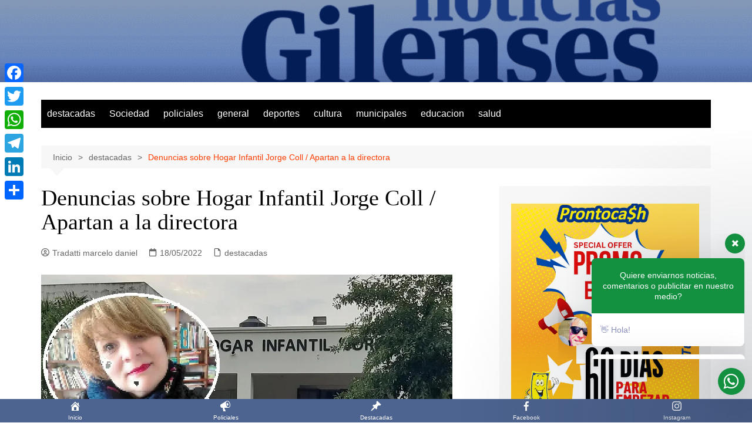

--- FILE ---
content_type: text/html; charset=UTF-8
request_url: https://noticiasgilenses.com.ar/64013-2/
body_size: 30959
content:
		<!doctype html>
		<html dir="ltr" lang="es" prefix="og: https://ogp.me/ns#">
				<head>
			<meta charset="UTF-8">
			<meta name="viewport" content="width=device-width, initial-scale=1">
			<link rel="profile" href="http://gmpg.org/xfn/11">
			<!-- Manifest added by SuperPWA - Progressive Web Apps Plugin For WordPress -->
<link rel="manifest" href="/superpwa-manifest.json">
<meta name="theme-color" content="#4a6590">
<!-- / SuperPWA.com -->
<title>Denuncias sobre Hogar Infantil Jorge Coll / Apartan a la directora -</title>
	<style>img:is([sizes="auto" i], [sizes^="auto," i]) { contain-intrinsic-size: 3000px 1500px }</style>
	
		<!-- All in One SEO 4.9.3 - aioseo.com -->
	<meta name="description" content="Hace algunas semanas, Noticias Gilenses comenzó a investigar una supuesta denuncia que habría hecho una niña que fuera trasladada desde el Hogar Infantil Jorge Coll hacia una institución de la ciudad de mercedes. Si bien se pudo confirmar con fuentes judiciales que el traslado había sido realizado la denuncia, que puntualmente era por malos tratos" />
	<meta name="robots" content="max-image-preview:large" />
	<meta name="author" content="Tradatti marcelo daniel"/>
	<link rel="canonical" href="https://noticiasgilenses.com.ar/64013-2/" />
	<meta name="generator" content="All in One SEO (AIOSEO) 4.9.3" />
		<meta property="og:locale" content="es_ES" />
		<meta property="og:site_name" content="-" />
		<meta property="og:type" content="article" />
		<meta property="og:title" content="Denuncias sobre Hogar Infantil Jorge Coll / Apartan a la directora -" />
		<meta property="og:description" content="Hace algunas semanas, Noticias Gilenses comenzó a investigar una supuesta denuncia que habría hecho una niña que fuera trasladada desde el Hogar Infantil Jorge Coll hacia una institución de la ciudad de mercedes. Si bien se pudo confirmar con fuentes judiciales que el traslado había sido realizado la denuncia, que puntualmente era por malos tratos" />
		<meta property="og:url" content="https://noticiasgilenses.com.ar/64013-2/" />
		<meta property="article:published_time" content="2022-05-19T01:28:43+00:00" />
		<meta property="article:modified_time" content="2022-05-19T11:12:58+00:00" />
		<meta name="twitter:card" content="summary_large_image" />
		<meta name="twitter:title" content="Denuncias sobre Hogar Infantil Jorge Coll / Apartan a la directora -" />
		<meta name="twitter:description" content="Hace algunas semanas, Noticias Gilenses comenzó a investigar una supuesta denuncia que habría hecho una niña que fuera trasladada desde el Hogar Infantil Jorge Coll hacia una institución de la ciudad de mercedes. Si bien se pudo confirmar con fuentes judiciales que el traslado había sido realizado la denuncia, que puntualmente era por malos tratos" />
		<script type="application/ld+json" class="aioseo-schema">
			{"@context":"https:\/\/schema.org","@graph":[{"@type":"BlogPosting","@id":"https:\/\/noticiasgilenses.com.ar\/64013-2\/#blogposting","name":"Denuncias sobre Hogar Infantil Jorge Coll \/ Apartan a la directora -","headline":"Denuncias sobre Hogar Infantil Jorge Coll \/ Apartan a la directora","author":{"@id":"https:\/\/noticiasgilenses.com.ar\/author\/marcelo-tradatti\/#author"},"publisher":{"@id":"https:\/\/noticiasgilenses.com.ar\/#organization"},"image":{"@type":"ImageObject","url":"https:\/\/noticiasgilenses.com.ar\/wp-content\/uploads\/2022\/05\/DENUNCIA-HOGAR.jpg","width":700,"height":384},"datePublished":"2022-05-18T22:28:43-03:00","dateModified":"2022-05-19T08:12:58-03:00","inLanguage":"es-ES","mainEntityOfPage":{"@id":"https:\/\/noticiasgilenses.com.ar\/64013-2\/#webpage"},"isPartOf":{"@id":"https:\/\/noticiasgilenses.com.ar\/64013-2\/#webpage"},"articleSection":"destacadas, deportes san andres de giles, diarios san andres de giles, Noticias de San Andres de Giles, noticias gilenses, noticias gilenses san andres de giles, noticias san andres de giles, policiales san andres de giles"},{"@type":"BreadcrumbList","@id":"https:\/\/noticiasgilenses.com.ar\/64013-2\/#breadcrumblist","itemListElement":[{"@type":"ListItem","@id":"https:\/\/noticiasgilenses.com.ar#listItem","position":1,"name":"Home","item":"https:\/\/noticiasgilenses.com.ar","nextItem":{"@type":"ListItem","@id":"https:\/\/noticiasgilenses.com.ar\/category\/destacadas\/#listItem","name":"destacadas"}},{"@type":"ListItem","@id":"https:\/\/noticiasgilenses.com.ar\/category\/destacadas\/#listItem","position":2,"name":"destacadas","item":"https:\/\/noticiasgilenses.com.ar\/category\/destacadas\/","nextItem":{"@type":"ListItem","@id":"https:\/\/noticiasgilenses.com.ar\/64013-2\/#listItem","name":"Denuncias sobre Hogar Infantil Jorge Coll \/ Apartan a la directora"},"previousItem":{"@type":"ListItem","@id":"https:\/\/noticiasgilenses.com.ar#listItem","name":"Home"}},{"@type":"ListItem","@id":"https:\/\/noticiasgilenses.com.ar\/64013-2\/#listItem","position":3,"name":"Denuncias sobre Hogar Infantil Jorge Coll \/ Apartan a la directora","previousItem":{"@type":"ListItem","@id":"https:\/\/noticiasgilenses.com.ar\/category\/destacadas\/#listItem","name":"destacadas"}}]},{"@type":"Organization","@id":"https:\/\/noticiasgilenses.com.ar\/#organization","name":"Noticias Gilenses","url":"https:\/\/noticiasgilenses.com.ar\/"},{"@type":"Person","@id":"https:\/\/noticiasgilenses.com.ar\/author\/marcelo-tradatti\/#author","url":"https:\/\/noticiasgilenses.com.ar\/author\/marcelo-tradatti\/","name":"Tradatti marcelo daniel","image":{"@type":"ImageObject","@id":"https:\/\/noticiasgilenses.com.ar\/64013-2\/#authorImage","url":"https:\/\/noticiasgilenses.com.ar\/wp-content\/uploads\/2025\/12\/20200120_114136-150x150.jpg","width":96,"height":96,"caption":"Tradatti marcelo daniel"}},{"@type":"WebPage","@id":"https:\/\/noticiasgilenses.com.ar\/64013-2\/#webpage","url":"https:\/\/noticiasgilenses.com.ar\/64013-2\/","name":"Denuncias sobre Hogar Infantil Jorge Coll \/ Apartan a la directora -","description":"Hace algunas semanas, Noticias Gilenses comenz\u00f3 a investigar una supuesta denuncia que habr\u00eda hecho una ni\u00f1a que fuera trasladada desde el Hogar Infantil Jorge Coll hacia una instituci\u00f3n de la ciudad de mercedes. Si bien se pudo confirmar con fuentes judiciales que el traslado hab\u00eda sido realizado la denuncia, que puntualmente era por malos tratos","inLanguage":"es-ES","isPartOf":{"@id":"https:\/\/noticiasgilenses.com.ar\/#website"},"breadcrumb":{"@id":"https:\/\/noticiasgilenses.com.ar\/64013-2\/#breadcrumblist"},"author":{"@id":"https:\/\/noticiasgilenses.com.ar\/author\/marcelo-tradatti\/#author"},"creator":{"@id":"https:\/\/noticiasgilenses.com.ar\/author\/marcelo-tradatti\/#author"},"image":{"@type":"ImageObject","url":"https:\/\/noticiasgilenses.com.ar\/wp-content\/uploads\/2022\/05\/DENUNCIA-HOGAR.jpg","@id":"https:\/\/noticiasgilenses.com.ar\/64013-2\/#mainImage","width":700,"height":384},"primaryImageOfPage":{"@id":"https:\/\/noticiasgilenses.com.ar\/64013-2\/#mainImage"},"datePublished":"2022-05-18T22:28:43-03:00","dateModified":"2022-05-19T08:12:58-03:00"},{"@type":"WebSite","@id":"https:\/\/noticiasgilenses.com.ar\/#website","url":"https:\/\/noticiasgilenses.com.ar\/","name":"Noticias Gilenses","inLanguage":"es-ES","publisher":{"@id":"https:\/\/noticiasgilenses.com.ar\/#organization"}}]}
		</script>
		<!-- All in One SEO -->

<link rel='dns-prefetch' href='//static.addtoany.com' />
<link rel='dns-prefetch' href='//www.googletagmanager.com' />
<link rel="alternate" type="application/rss+xml" title=" &raquo; Feed" href="https://noticiasgilenses.com.ar/feed/" />
<link rel="alternate" type="application/rss+xml" title=" &raquo; Feed de los comentarios" href="https://noticiasgilenses.com.ar/comments/feed/" />
<script type="text/javascript">
/* <![CDATA[ */
window._wpemojiSettings = {"baseUrl":"https:\/\/s.w.org\/images\/core\/emoji\/16.0.1\/72x72\/","ext":".png","svgUrl":"https:\/\/s.w.org\/images\/core\/emoji\/16.0.1\/svg\/","svgExt":".svg","source":{"concatemoji":"https:\/\/noticiasgilenses.com.ar\/wp-includes\/js\/wp-emoji-release.min.js?ver=6.8.3"}};
/*! This file is auto-generated */
!function(s,n){var o,i,e;function c(e){try{var t={supportTests:e,timestamp:(new Date).valueOf()};sessionStorage.setItem(o,JSON.stringify(t))}catch(e){}}function p(e,t,n){e.clearRect(0,0,e.canvas.width,e.canvas.height),e.fillText(t,0,0);var t=new Uint32Array(e.getImageData(0,0,e.canvas.width,e.canvas.height).data),a=(e.clearRect(0,0,e.canvas.width,e.canvas.height),e.fillText(n,0,0),new Uint32Array(e.getImageData(0,0,e.canvas.width,e.canvas.height).data));return t.every(function(e,t){return e===a[t]})}function u(e,t){e.clearRect(0,0,e.canvas.width,e.canvas.height),e.fillText(t,0,0);for(var n=e.getImageData(16,16,1,1),a=0;a<n.data.length;a++)if(0!==n.data[a])return!1;return!0}function f(e,t,n,a){switch(t){case"flag":return n(e,"\ud83c\udff3\ufe0f\u200d\u26a7\ufe0f","\ud83c\udff3\ufe0f\u200b\u26a7\ufe0f")?!1:!n(e,"\ud83c\udde8\ud83c\uddf6","\ud83c\udde8\u200b\ud83c\uddf6")&&!n(e,"\ud83c\udff4\udb40\udc67\udb40\udc62\udb40\udc65\udb40\udc6e\udb40\udc67\udb40\udc7f","\ud83c\udff4\u200b\udb40\udc67\u200b\udb40\udc62\u200b\udb40\udc65\u200b\udb40\udc6e\u200b\udb40\udc67\u200b\udb40\udc7f");case"emoji":return!a(e,"\ud83e\udedf")}return!1}function g(e,t,n,a){var r="undefined"!=typeof WorkerGlobalScope&&self instanceof WorkerGlobalScope?new OffscreenCanvas(300,150):s.createElement("canvas"),o=r.getContext("2d",{willReadFrequently:!0}),i=(o.textBaseline="top",o.font="600 32px Arial",{});return e.forEach(function(e){i[e]=t(o,e,n,a)}),i}function t(e){var t=s.createElement("script");t.src=e,t.defer=!0,s.head.appendChild(t)}"undefined"!=typeof Promise&&(o="wpEmojiSettingsSupports",i=["flag","emoji"],n.supports={everything:!0,everythingExceptFlag:!0},e=new Promise(function(e){s.addEventListener("DOMContentLoaded",e,{once:!0})}),new Promise(function(t){var n=function(){try{var e=JSON.parse(sessionStorage.getItem(o));if("object"==typeof e&&"number"==typeof e.timestamp&&(new Date).valueOf()<e.timestamp+604800&&"object"==typeof e.supportTests)return e.supportTests}catch(e){}return null}();if(!n){if("undefined"!=typeof Worker&&"undefined"!=typeof OffscreenCanvas&&"undefined"!=typeof URL&&URL.createObjectURL&&"undefined"!=typeof Blob)try{var e="postMessage("+g.toString()+"("+[JSON.stringify(i),f.toString(),p.toString(),u.toString()].join(",")+"));",a=new Blob([e],{type:"text/javascript"}),r=new Worker(URL.createObjectURL(a),{name:"wpTestEmojiSupports"});return void(r.onmessage=function(e){c(n=e.data),r.terminate(),t(n)})}catch(e){}c(n=g(i,f,p,u))}t(n)}).then(function(e){for(var t in e)n.supports[t]=e[t],n.supports.everything=n.supports.everything&&n.supports[t],"flag"!==t&&(n.supports.everythingExceptFlag=n.supports.everythingExceptFlag&&n.supports[t]);n.supports.everythingExceptFlag=n.supports.everythingExceptFlag&&!n.supports.flag,n.DOMReady=!1,n.readyCallback=function(){n.DOMReady=!0}}).then(function(){return e}).then(function(){var e;n.supports.everything||(n.readyCallback(),(e=n.source||{}).concatemoji?t(e.concatemoji):e.wpemoji&&e.twemoji&&(t(e.twemoji),t(e.wpemoji)))}))}((window,document),window._wpemojiSettings);
/* ]]> */
</script>

<style id='wp-emoji-styles-inline-css' type='text/css'>

	img.wp-smiley, img.emoji {
		display: inline !important;
		border: none !important;
		box-shadow: none !important;
		height: 1em !important;
		width: 1em !important;
		margin: 0 0.07em !important;
		vertical-align: -0.1em !important;
		background: none !important;
		padding: 0 !important;
	}
</style>
<link rel='stylesheet' id='wp-block-library-css' href='https://noticiasgilenses.com.ar/wp-includes/css/dist/block-library/style.min.css?ver=6.8.3' type='text/css' media='all' />
<style id='wp-block-library-theme-inline-css' type='text/css'>
.wp-block-audio :where(figcaption){color:#555;font-size:13px;text-align:center}.is-dark-theme .wp-block-audio :where(figcaption){color:#ffffffa6}.wp-block-audio{margin:0 0 1em}.wp-block-code{border:1px solid #ccc;border-radius:4px;font-family:Menlo,Consolas,monaco,monospace;padding:.8em 1em}.wp-block-embed :where(figcaption){color:#555;font-size:13px;text-align:center}.is-dark-theme .wp-block-embed :where(figcaption){color:#ffffffa6}.wp-block-embed{margin:0 0 1em}.blocks-gallery-caption{color:#555;font-size:13px;text-align:center}.is-dark-theme .blocks-gallery-caption{color:#ffffffa6}:root :where(.wp-block-image figcaption){color:#555;font-size:13px;text-align:center}.is-dark-theme :root :where(.wp-block-image figcaption){color:#ffffffa6}.wp-block-image{margin:0 0 1em}.wp-block-pullquote{border-bottom:4px solid;border-top:4px solid;color:currentColor;margin-bottom:1.75em}.wp-block-pullquote cite,.wp-block-pullquote footer,.wp-block-pullquote__citation{color:currentColor;font-size:.8125em;font-style:normal;text-transform:uppercase}.wp-block-quote{border-left:.25em solid;margin:0 0 1.75em;padding-left:1em}.wp-block-quote cite,.wp-block-quote footer{color:currentColor;font-size:.8125em;font-style:normal;position:relative}.wp-block-quote:where(.has-text-align-right){border-left:none;border-right:.25em solid;padding-left:0;padding-right:1em}.wp-block-quote:where(.has-text-align-center){border:none;padding-left:0}.wp-block-quote.is-large,.wp-block-quote.is-style-large,.wp-block-quote:where(.is-style-plain){border:none}.wp-block-search .wp-block-search__label{font-weight:700}.wp-block-search__button{border:1px solid #ccc;padding:.375em .625em}:where(.wp-block-group.has-background){padding:1.25em 2.375em}.wp-block-separator.has-css-opacity{opacity:.4}.wp-block-separator{border:none;border-bottom:2px solid;margin-left:auto;margin-right:auto}.wp-block-separator.has-alpha-channel-opacity{opacity:1}.wp-block-separator:not(.is-style-wide):not(.is-style-dots){width:100px}.wp-block-separator.has-background:not(.is-style-dots){border-bottom:none;height:1px}.wp-block-separator.has-background:not(.is-style-wide):not(.is-style-dots){height:2px}.wp-block-table{margin:0 0 1em}.wp-block-table td,.wp-block-table th{word-break:normal}.wp-block-table :where(figcaption){color:#555;font-size:13px;text-align:center}.is-dark-theme .wp-block-table :where(figcaption){color:#ffffffa6}.wp-block-video :where(figcaption){color:#555;font-size:13px;text-align:center}.is-dark-theme .wp-block-video :where(figcaption){color:#ffffffa6}.wp-block-video{margin:0 0 1em}:root :where(.wp-block-template-part.has-background){margin-bottom:0;margin-top:0;padding:1.25em 2.375em}
</style>
<style id='classic-theme-styles-inline-css' type='text/css'>
/*! This file is auto-generated */
.wp-block-button__link{color:#fff;background-color:#32373c;border-radius:9999px;box-shadow:none;text-decoration:none;padding:calc(.667em + 2px) calc(1.333em + 2px);font-size:1.125em}.wp-block-file__button{background:#32373c;color:#fff;text-decoration:none}
</style>
<link rel='stylesheet' id='aioseo/css/src/vue/standalone/blocks/table-of-contents/global.scss-css' href='https://noticiasgilenses.com.ar/wp-content/plugins/all-in-one-seo-pack/dist/Lite/assets/css/table-of-contents/global.e90f6d47.css?ver=4.9.3' type='text/css' media='all' />
<style id='global-styles-inline-css' type='text/css'>
:root{--wp--preset--aspect-ratio--square: 1;--wp--preset--aspect-ratio--4-3: 4/3;--wp--preset--aspect-ratio--3-4: 3/4;--wp--preset--aspect-ratio--3-2: 3/2;--wp--preset--aspect-ratio--2-3: 2/3;--wp--preset--aspect-ratio--16-9: 16/9;--wp--preset--aspect-ratio--9-16: 9/16;--wp--preset--color--black: #000000;--wp--preset--color--cyan-bluish-gray: #abb8c3;--wp--preset--color--white: #ffffff;--wp--preset--color--pale-pink: #f78da7;--wp--preset--color--vivid-red: #cf2e2e;--wp--preset--color--luminous-vivid-orange: #ff6900;--wp--preset--color--luminous-vivid-amber: #fcb900;--wp--preset--color--light-green-cyan: #7bdcb5;--wp--preset--color--vivid-green-cyan: #00d084;--wp--preset--color--pale-cyan-blue: #8ed1fc;--wp--preset--color--vivid-cyan-blue: #0693e3;--wp--preset--color--vivid-purple: #9b51e0;--wp--preset--gradient--vivid-cyan-blue-to-vivid-purple: linear-gradient(135deg,rgba(6,147,227,1) 0%,rgb(155,81,224) 100%);--wp--preset--gradient--light-green-cyan-to-vivid-green-cyan: linear-gradient(135deg,rgb(122,220,180) 0%,rgb(0,208,130) 100%);--wp--preset--gradient--luminous-vivid-amber-to-luminous-vivid-orange: linear-gradient(135deg,rgba(252,185,0,1) 0%,rgba(255,105,0,1) 100%);--wp--preset--gradient--luminous-vivid-orange-to-vivid-red: linear-gradient(135deg,rgba(255,105,0,1) 0%,rgb(207,46,46) 100%);--wp--preset--gradient--very-light-gray-to-cyan-bluish-gray: linear-gradient(135deg,rgb(238,238,238) 0%,rgb(169,184,195) 100%);--wp--preset--gradient--cool-to-warm-spectrum: linear-gradient(135deg,rgb(74,234,220) 0%,rgb(151,120,209) 20%,rgb(207,42,186) 40%,rgb(238,44,130) 60%,rgb(251,105,98) 80%,rgb(254,248,76) 100%);--wp--preset--gradient--blush-light-purple: linear-gradient(135deg,rgb(255,206,236) 0%,rgb(152,150,240) 100%);--wp--preset--gradient--blush-bordeaux: linear-gradient(135deg,rgb(254,205,165) 0%,rgb(254,45,45) 50%,rgb(107,0,62) 100%);--wp--preset--gradient--luminous-dusk: linear-gradient(135deg,rgb(255,203,112) 0%,rgb(199,81,192) 50%,rgb(65,88,208) 100%);--wp--preset--gradient--pale-ocean: linear-gradient(135deg,rgb(255,245,203) 0%,rgb(182,227,212) 50%,rgb(51,167,181) 100%);--wp--preset--gradient--electric-grass: linear-gradient(135deg,rgb(202,248,128) 0%,rgb(113,206,126) 100%);--wp--preset--gradient--midnight: linear-gradient(135deg,rgb(2,3,129) 0%,rgb(40,116,252) 100%);--wp--preset--font-size--small: 16px;--wp--preset--font-size--medium: 28px;--wp--preset--font-size--large: 32px;--wp--preset--font-size--x-large: 42px;--wp--preset--font-size--larger: 38px;--wp--preset--spacing--20: 0.44rem;--wp--preset--spacing--30: 0.67rem;--wp--preset--spacing--40: 1rem;--wp--preset--spacing--50: 1.5rem;--wp--preset--spacing--60: 2.25rem;--wp--preset--spacing--70: 3.38rem;--wp--preset--spacing--80: 5.06rem;--wp--preset--shadow--natural: 6px 6px 9px rgba(0, 0, 0, 0.2);--wp--preset--shadow--deep: 12px 12px 50px rgba(0, 0, 0, 0.4);--wp--preset--shadow--sharp: 6px 6px 0px rgba(0, 0, 0, 0.2);--wp--preset--shadow--outlined: 6px 6px 0px -3px rgba(255, 255, 255, 1), 6px 6px rgba(0, 0, 0, 1);--wp--preset--shadow--crisp: 6px 6px 0px rgba(0, 0, 0, 1);}:where(.is-layout-flex){gap: 0.5em;}:where(.is-layout-grid){gap: 0.5em;}body .is-layout-flex{display: flex;}.is-layout-flex{flex-wrap: wrap;align-items: center;}.is-layout-flex > :is(*, div){margin: 0;}body .is-layout-grid{display: grid;}.is-layout-grid > :is(*, div){margin: 0;}:where(.wp-block-columns.is-layout-flex){gap: 2em;}:where(.wp-block-columns.is-layout-grid){gap: 2em;}:where(.wp-block-post-template.is-layout-flex){gap: 1.25em;}:where(.wp-block-post-template.is-layout-grid){gap: 1.25em;}.has-black-color{color: var(--wp--preset--color--black) !important;}.has-cyan-bluish-gray-color{color: var(--wp--preset--color--cyan-bluish-gray) !important;}.has-white-color{color: var(--wp--preset--color--white) !important;}.has-pale-pink-color{color: var(--wp--preset--color--pale-pink) !important;}.has-vivid-red-color{color: var(--wp--preset--color--vivid-red) !important;}.has-luminous-vivid-orange-color{color: var(--wp--preset--color--luminous-vivid-orange) !important;}.has-luminous-vivid-amber-color{color: var(--wp--preset--color--luminous-vivid-amber) !important;}.has-light-green-cyan-color{color: var(--wp--preset--color--light-green-cyan) !important;}.has-vivid-green-cyan-color{color: var(--wp--preset--color--vivid-green-cyan) !important;}.has-pale-cyan-blue-color{color: var(--wp--preset--color--pale-cyan-blue) !important;}.has-vivid-cyan-blue-color{color: var(--wp--preset--color--vivid-cyan-blue) !important;}.has-vivid-purple-color{color: var(--wp--preset--color--vivid-purple) !important;}.has-black-background-color{background-color: var(--wp--preset--color--black) !important;}.has-cyan-bluish-gray-background-color{background-color: var(--wp--preset--color--cyan-bluish-gray) !important;}.has-white-background-color{background-color: var(--wp--preset--color--white) !important;}.has-pale-pink-background-color{background-color: var(--wp--preset--color--pale-pink) !important;}.has-vivid-red-background-color{background-color: var(--wp--preset--color--vivid-red) !important;}.has-luminous-vivid-orange-background-color{background-color: var(--wp--preset--color--luminous-vivid-orange) !important;}.has-luminous-vivid-amber-background-color{background-color: var(--wp--preset--color--luminous-vivid-amber) !important;}.has-light-green-cyan-background-color{background-color: var(--wp--preset--color--light-green-cyan) !important;}.has-vivid-green-cyan-background-color{background-color: var(--wp--preset--color--vivid-green-cyan) !important;}.has-pale-cyan-blue-background-color{background-color: var(--wp--preset--color--pale-cyan-blue) !important;}.has-vivid-cyan-blue-background-color{background-color: var(--wp--preset--color--vivid-cyan-blue) !important;}.has-vivid-purple-background-color{background-color: var(--wp--preset--color--vivid-purple) !important;}.has-black-border-color{border-color: var(--wp--preset--color--black) !important;}.has-cyan-bluish-gray-border-color{border-color: var(--wp--preset--color--cyan-bluish-gray) !important;}.has-white-border-color{border-color: var(--wp--preset--color--white) !important;}.has-pale-pink-border-color{border-color: var(--wp--preset--color--pale-pink) !important;}.has-vivid-red-border-color{border-color: var(--wp--preset--color--vivid-red) !important;}.has-luminous-vivid-orange-border-color{border-color: var(--wp--preset--color--luminous-vivid-orange) !important;}.has-luminous-vivid-amber-border-color{border-color: var(--wp--preset--color--luminous-vivid-amber) !important;}.has-light-green-cyan-border-color{border-color: var(--wp--preset--color--light-green-cyan) !important;}.has-vivid-green-cyan-border-color{border-color: var(--wp--preset--color--vivid-green-cyan) !important;}.has-pale-cyan-blue-border-color{border-color: var(--wp--preset--color--pale-cyan-blue) !important;}.has-vivid-cyan-blue-border-color{border-color: var(--wp--preset--color--vivid-cyan-blue) !important;}.has-vivid-purple-border-color{border-color: var(--wp--preset--color--vivid-purple) !important;}.has-vivid-cyan-blue-to-vivid-purple-gradient-background{background: var(--wp--preset--gradient--vivid-cyan-blue-to-vivid-purple) !important;}.has-light-green-cyan-to-vivid-green-cyan-gradient-background{background: var(--wp--preset--gradient--light-green-cyan-to-vivid-green-cyan) !important;}.has-luminous-vivid-amber-to-luminous-vivid-orange-gradient-background{background: var(--wp--preset--gradient--luminous-vivid-amber-to-luminous-vivid-orange) !important;}.has-luminous-vivid-orange-to-vivid-red-gradient-background{background: var(--wp--preset--gradient--luminous-vivid-orange-to-vivid-red) !important;}.has-very-light-gray-to-cyan-bluish-gray-gradient-background{background: var(--wp--preset--gradient--very-light-gray-to-cyan-bluish-gray) !important;}.has-cool-to-warm-spectrum-gradient-background{background: var(--wp--preset--gradient--cool-to-warm-spectrum) !important;}.has-blush-light-purple-gradient-background{background: var(--wp--preset--gradient--blush-light-purple) !important;}.has-blush-bordeaux-gradient-background{background: var(--wp--preset--gradient--blush-bordeaux) !important;}.has-luminous-dusk-gradient-background{background: var(--wp--preset--gradient--luminous-dusk) !important;}.has-pale-ocean-gradient-background{background: var(--wp--preset--gradient--pale-ocean) !important;}.has-electric-grass-gradient-background{background: var(--wp--preset--gradient--electric-grass) !important;}.has-midnight-gradient-background{background: var(--wp--preset--gradient--midnight) !important;}.has-small-font-size{font-size: var(--wp--preset--font-size--small) !important;}.has-medium-font-size{font-size: var(--wp--preset--font-size--medium) !important;}.has-large-font-size{font-size: var(--wp--preset--font-size--large) !important;}.has-x-large-font-size{font-size: var(--wp--preset--font-size--x-large) !important;}
:where(.wp-block-post-template.is-layout-flex){gap: 1.25em;}:where(.wp-block-post-template.is-layout-grid){gap: 1.25em;}
:where(.wp-block-columns.is-layout-flex){gap: 2em;}:where(.wp-block-columns.is-layout-grid){gap: 2em;}
:root :where(.wp-block-pullquote){font-size: 1.5em;line-height: 1.6;}
</style>
<link rel='stylesheet' id='contact-form-7-css' href='https://noticiasgilenses.com.ar/wp-content/plugins/contact-form-7/includes/css/styles.css?ver=6.1.3' type='text/css' media='all' />
<link rel='stylesheet' id='dashicons-css' href='https://noticiasgilenses.com.ar/wp-includes/css/dashicons.min.css?ver=6.8.3' type='text/css' media='all' />
<link rel='stylesheet' id='cream-magazine-style-css' href='https://noticiasgilenses.com.ar/wp-content/themes/cream-magazine/style.css?ver=2.1.10' type='text/css' media='all' />
<link rel='stylesheet' id='cream-magazine-main-css' href='https://noticiasgilenses.com.ar/wp-content/themes/cream-magazine/assets/dist/css/main.css?ver=2.1.10' type='text/css' media='all' />
<link rel='stylesheet' id='addtoany-css' href='https://noticiasgilenses.com.ar/wp-content/plugins/add-to-any/addtoany.min.css?ver=1.16' type='text/css' media='all' />
<style id='addtoany-inline-css' type='text/css'>
@media screen and (max-width:980px){
.a2a_floating_style.a2a_vertical_style{display:none;}
}
</style>
<link rel='stylesheet' id='wws-icons-css' href='https://noticiasgilenses.com.ar/wp-content/plugins/wordpress-whatsapp-support/assets/css/wws-icons.css?ver=1.9.7' type='text/css' media='all' />
<link rel='stylesheet' id='wws-public-style-css' href='https://noticiasgilenses.com.ar/wp-content/plugins/wordpress-whatsapp-support/assets/css/wws-public-style.css?ver=1.9.7' type='text/css' media='all' />
<style id='wws-public-style-inline-css' type='text/css'>
.wws--bg-color {
            background-color: #149140;
        }.wws--text-color {
                color: #ffffff;
        }.wws-popup__open-btn {
                font-size: 30px;
                border-radius: 50%;
                display: inline-block;
                margin-top: 15px;
                cursor: pointer;
                width: 46px;
                height: 46px;
                position: relative;
            }
            .wws-popup__open-icon {
                position: absolute;
                top: 50%;
                left: 50%;
                transform: translate(-50%, -50%);
            }.wws-popup-container--position { 
                    right: 12px; 
                    bottom: 47px; 
                }
                .wws-popup__open-btn { float: right; }
                .wws-gradient--position {
                  bottom: 0;
                  right: 0;
                  background: radial-gradient(ellipse at bottom right, rgba(29, 39, 54, 0.2) 0, rgba(29, 39, 54, 0) 72%);
                }
</style>
<link rel='stylesheet' id='wws-public-template-css' href='https://noticiasgilenses.com.ar/wp-content/plugins/wordpress-whatsapp-support/assets/css/wws-public-template-1.css?ver=1.9.7' type='text/css' media='all' />
<script type="text/javascript" id="addtoany-core-js-before">
/* <![CDATA[ */
window.a2a_config=window.a2a_config||{};a2a_config.callbacks=[];a2a_config.overlays=[];a2a_config.templates={};a2a_localize = {
	Share: "Compartir",
	Save: "Guardar",
	Subscribe: "Suscribir",
	Email: "Correo electrónico",
	Bookmark: "Marcador",
	ShowAll: "Mostrar todo",
	ShowLess: "Mostrar menos",
	FindServices: "Encontrar servicio(s)",
	FindAnyServiceToAddTo: "Encuentra al instante cualquier servicio para añadir a",
	PoweredBy: "Funciona con",
	ShareViaEmail: "Compartir por correo electrónico",
	SubscribeViaEmail: "Suscribirse a través de correo electrónico",
	BookmarkInYourBrowser: "Añadir a marcadores de tu navegador",
	BookmarkInstructions: "Presiona «Ctrl+D» o «\u2318+D» para añadir esta página a marcadores",
	AddToYourFavorites: "Añadir a tus favoritos",
	SendFromWebOrProgram: "Enviar desde cualquier dirección o programa de correo electrónico ",
	EmailProgram: "Programa de correo electrónico",
	More: "Más&#8230;",
	ThanksForSharing: "¡Gracias por compartir!",
	ThanksForFollowing: "¡Gracias por seguirnos!"
};
/* ]]> */
</script>
<script type="text/javascript" defer src="https://static.addtoany.com/menu/page.js" id="addtoany-core-js"></script>
<script type="text/javascript" src="https://noticiasgilenses.com.ar/wp-includes/js/jquery/jquery.min.js?ver=3.7.1" id="jquery-core-js"></script>
<script type="text/javascript" src="https://noticiasgilenses.com.ar/wp-includes/js/jquery/jquery-migrate.min.js?ver=3.4.1" id="jquery-migrate-js"></script>
<script type="text/javascript" defer src="https://noticiasgilenses.com.ar/wp-content/plugins/add-to-any/addtoany.min.js?ver=1.1" id="addtoany-jquery-js"></script>

<!-- Fragmento de código de la etiqueta de Google (gtag.js) añadida por Site Kit -->
<!-- Fragmento de código de Google Analytics añadido por Site Kit -->
<script type="text/javascript" src="https://www.googletagmanager.com/gtag/js?id=GT-5MGBQLS" id="google_gtagjs-js" async></script>
<script type="text/javascript" id="google_gtagjs-js-after">
/* <![CDATA[ */
window.dataLayer = window.dataLayer || [];function gtag(){dataLayer.push(arguments);}
gtag("set","linker",{"domains":["noticiasgilenses.com.ar"]});
gtag("js", new Date());
gtag("set", "developer_id.dZTNiMT", true);
gtag("config", "GT-5MGBQLS", {"googlesitekit_post_date":"20220518","googlesitekit_post_author":"Tradatti marcelo daniel"});
/* ]]> */
</script>
<link rel="https://api.w.org/" href="https://noticiasgilenses.com.ar/wp-json/" /><link rel="alternate" title="JSON" type="application/json" href="https://noticiasgilenses.com.ar/wp-json/wp/v2/posts/64013" /><link rel="EditURI" type="application/rsd+xml" title="RSD" href="https://noticiasgilenses.com.ar/xmlrpc.php?rsd" />
<meta name="generator" content="WordPress 6.8.3" />
<link rel='shortlink' href='https://noticiasgilenses.com.ar/?p=64013' />
<link rel="alternate" title="oEmbed (JSON)" type="application/json+oembed" href="https://noticiasgilenses.com.ar/wp-json/oembed/1.0/embed?url=https%3A%2F%2Fnoticiasgilenses.com.ar%2F64013-2%2F" />
<link rel="alternate" title="oEmbed (XML)" type="text/xml+oembed" href="https://noticiasgilenses.com.ar/wp-json/oembed/1.0/embed?url=https%3A%2F%2Fnoticiasgilenses.com.ar%2F64013-2%2F&#038;format=xml" />
<meta name="viewport" content="initial-scale=1, viewport-fit=cover">
<meta name="generator" content="Site Kit by Google 1.164.0" /><style>a:focus{outline:none !important;}a:hover{text-decoration:none !important;}button,input[type="button"],input[type="reset"],input[type="submit"],.primary-navigation > ul > li.home-btn,.cm_header_lay_three .primary-navigation > ul > li.home-btn,.news_ticker_wrap .ticker_head,#toTop,.section-title h2::after,.sidebar-widget-area .widget .widget-title h2::after,.footer-widget-container .widget .widget-title h2::after,#comments div#respond h3#reply-title::after,#comments h2.comments-title:after,.post_tags a,.owl-carousel .owl-nav button.owl-prev,.owl-carousel .owl-nav button.owl-next,.cm_author_widget .author-detail-link a,.error_foot form input[type="submit"],.widget_search form input[type="submit"],.header-search-container input[type="submit"],.trending_widget_carousel .owl-dots button.owl-dot,.pagination .page-numbers.current,.post-navigation .nav-links .nav-previous a,.post-navigation .nav-links .nav-next a,#comments form input[type="submit"],footer .widget.widget_search form input[type="submit"]:hover,.widget_product_search .woocommerce-product-search button[type="submit"],.woocommerce ul.products li.product .button,.woocommerce .woocommerce-pagination ul.page-numbers li span.current,.woocommerce .product div.summary .cart button.single_add_to_cart_button,.woocommerce .product div.woocommerce-tabs div.panel #reviews #review_form_wrapper .comment-form p.form-submit .submit,.woocommerce .product section.related > h2::after,.woocommerce .cart .button:hover,.woocommerce .cart .button:focus,.woocommerce .cart input.button:hover,.woocommerce .cart input.button:focus,.woocommerce #respond input#submit:hover,.woocommerce #respond input#submit:focus,.woocommerce button.button:hover,.woocommerce button.button:focus,.woocommerce input.button:hover,.woocommerce input.button:focus,.woocommerce #respond input#submit.alt:hover,.woocommerce a.button.alt:hover,.woocommerce button.button.alt:hover,.woocommerce input.button.alt:hover,.woocommerce a.remove:hover,.woocommerce-account .woocommerce-MyAccount-navigation ul li.is-active a,.woocommerce a.button:hover,.woocommerce a.button:focus,.widget_product_tag_cloud .tagcloud a:hover,.widget_product_tag_cloud .tagcloud a:focus,.woocommerce .widget_price_filter .price_slider_wrapper .ui-slider .ui-slider-handle,.error_page_top_portion,.primary-navigation ul li a span.menu-item-description{background-color:#FF3D00}a:hover,.post_title h2 a:hover,.post_title h2 a:focus,.post_meta li a:hover,.post_meta li a:focus,ul.social-icons li a[href*=".com"]:hover::before,.ticker_carousel .owl-nav button.owl-prev i,.ticker_carousel .owl-nav button.owl-next i,.news_ticker_wrap .ticker_items .item a:hover,.news_ticker_wrap .ticker_items .item a:focus,.cm_banner .post_title h2 a:hover,.cm_banner .post_meta li a:hover,.cm_middle_post_widget_one .post_title h2 a:hover,.cm_middle_post_widget_one .post_meta li a:hover,.cm_middle_post_widget_three .post_thumb .post-holder a:hover,.cm_middle_post_widget_three .post_thumb .post-holder a:focus,.cm_middle_post_widget_six .middle_widget_six_carousel .item .card .card_content a:hover,.cm_middle_post_widget_six .middle_widget_six_carousel .item .card .card_content a:focus,.cm_post_widget_twelve .card .post-holder a:hover,.cm_post_widget_twelve .card .post-holder a:focus,.cm_post_widget_seven .card .card_content a:hover,.cm_post_widget_seven .card .card_content a:focus,.copyright_section a:hover,.footer_nav ul li a:hover,.breadcrumb ul li:last-child span,.pagination .page-numbers:hover,#comments ol.comment-list li article footer.comment-meta .comment-metadata span.edit-link a:hover,#comments ol.comment-list li article .reply a:hover,.social-share ul li a:hover,ul.social-icons li a:hover,ul.social-icons li a:focus,.woocommerce ul.products li.product a:hover,.woocommerce ul.products li.product .price,.woocommerce .woocommerce-pagination ul.page-numbers li a.page-numbers:hover,.woocommerce div.product p.price,.woocommerce div.product span.price,.video_section .video_details .post_title h2 a:hover,.primary-navigation.dark li a:hover,footer .footer_inner a:hover,.footer-widget-container ul.post_meta li:hover span,.footer-widget-container ul.post_meta li:hover a,ul.post_meta li a:hover,.cm-post-widget-two .big-card .post-holder .post_title h2 a:hover,.cm-post-widget-two .big-card .post_meta li a:hover,.copyright_section .copyrights a,.breadcrumb ul li a:hover,.breadcrumb ul li a:hover span{color:#FF3D00}.ticker_carousel .owl-nav button.owl-prev,.ticker_carousel .owl-nav button.owl-next,.error_foot form input[type="submit"],.widget_search form input[type="submit"],.pagination .page-numbers:hover,#comments form input[type="submit"],.social-share ul li a:hover,.header-search-container .search-form-entry,.widget_product_search .woocommerce-product-search button[type="submit"],.woocommerce .woocommerce-pagination ul.page-numbers li span.current,.woocommerce .woocommerce-pagination ul.page-numbers li a.page-numbers:hover,.woocommerce a.remove:hover,.ticker_carousel .owl-nav button.owl-prev:hover,.ticker_carousel .owl-nav button.owl-next:hover,footer .widget.widget_search form input[type="submit"]:hover,.trending_widget_carousel .owl-dots button.owl-dot,.the_content blockquote,.widget_tag_cloud .tagcloud a:hover{border-color:#FF3D00}.ticker_carousel.owl-carousel .owl-nav button:hover svg{color:#FF3D00;fill:#FF3D00;}header .mask{background-color:rgba(0,0,0,0.2);}header.cm-header-style-one{background-image:url(https://noticiasgilenses.com.ar/wp-content/uploads/2024/04/cropped-cropped-EncabezadoNG.png);}.site-description{color:#1e73be;}body{font-family:Arial,sans-serif;font-weight:inherit;}h1,h2,h3,h4,h5,h6,.site-title{font-family:Georgia,serif;font-weight:inherit;}.entry_cats ul.post-categories li a{background-color:#FF3D00;color:#fff;}.entry_cats ul.post-categories li a:hover,.cm_middle_post_widget_six .middle_widget_six_carousel .item .card .card_content .entry_cats ul.post-categories li a:hover{background-color:#010101;color:#fff;}.the_content a{color:#FF3D00;}.the_content a:hover{color:#010101;}.post-display-grid .card_content .cm-post-excerpt{margin-top:15px;}</style>      <meta name="onesignal" content="wordpress-plugin"/>
            <script>

      window.OneSignalDeferred = window.OneSignalDeferred || [];

      OneSignalDeferred.push(function(OneSignal) {
        var oneSignal_options = {};
        window._oneSignalInitOptions = oneSignal_options;

        oneSignal_options['serviceWorkerParam'] = { scope: '/' };
oneSignal_options['serviceWorkerPath'] = 'OneSignalSDKWorker.js.php';

        OneSignal.Notifications.setDefaultUrl("https://noticiasgilenses.com.ar");

        oneSignal_options['wordpress'] = true;
oneSignal_options['appId'] = '818280f6-1786-475a-81a1-c9050e2b2ca4';
oneSignal_options['allowLocalhostAsSecureOrigin'] = true;
oneSignal_options['welcomeNotification'] = { };
oneSignal_options['welcomeNotification']['title'] = "";
oneSignal_options['welcomeNotification']['message'] = "Gracias por suscribirte!";
oneSignal_options['path'] = "https://noticiasgilenses.com.ar/wp-content/plugins/onesignal-free-web-push-notifications/sdk_files/";
oneSignal_options['promptOptions'] = { };
oneSignal_options['promptOptions']['actionMessage'] = "Querés recibir las noticias al instante en tu celular o PC?";
oneSignal_options['promptOptions']['exampleNotificationTitleDesktop'] = "Esta es una notificación de ejemplo.";
oneSignal_options['promptOptions']['exampleNotificationMessageDesktop'] = "Las notificaciones aparecerán en tu escritorio";
oneSignal_options['promptOptions']['exampleNotificationTitleMobile'] = "Notificación de ejemplo";
oneSignal_options['promptOptions']['exampleNotificationMessageMobile'] = "Las notificaciones aparecerán en tu Celular";
oneSignal_options['promptOptions']['acceptButtonText'] = "CONTINUAR";
oneSignal_options['promptOptions']['cancelButtonText'] = "No.";
oneSignal_options['promptOptions']['siteName'] = "http://noticiasgilenses.com.ar";
oneSignal_options['promptOptions']['autoAcceptTitle'] = "Clic en Aceptar";
              OneSignal.init(window._oneSignalInitOptions);
              OneSignal.Slidedown.promptPush()      });

      function documentInitOneSignal() {
        var oneSignal_elements = document.getElementsByClassName("OneSignal-prompt");

        var oneSignalLinkClickHandler = function(event) { OneSignal.Notifications.requestPermission(); event.preventDefault(); };        for(var i = 0; i < oneSignal_elements.length; i++)
          oneSignal_elements[i].addEventListener('click', oneSignalLinkClickHandler, false);
      }

      if (document.readyState === 'complete') {
           documentInitOneSignal();
      }
      else {
           window.addEventListener("load", function(event){
               documentInitOneSignal();
          });
      }
    </script>
		<style type="text/css">
							.site-title a {
					color: #1e73be;
				}

				.site-description {
					color: #1e73be				}
						</style>
		<link rel="amphtml" href="https://noticiasgilenses.com.ar/64013-2/amp/"><link rel="icon" href="https://noticiasgilenses.com.ar/wp-content/uploads/2019/07/cropped-escudo-32x32.jpg" sizes="32x32" />
<link rel="icon" href="https://noticiasgilenses.com.ar/wp-content/uploads/2019/07/cropped-escudo-192x192.jpg" sizes="192x192" />
<link rel="apple-touch-icon" href="https://noticiasgilenses.com.ar/wp-content/uploads/2019/07/cropped-escudo-180x180.jpg" />
<meta name="msapplication-TileImage" content="https://noticiasgilenses.com.ar/wp-content/uploads/2019/07/cropped-escudo-270x270.jpg" />
<style type="text/css">#wpadminbar, #wpadminbar .menupop .ab-sub-wrapper, .ab-sub-secondary, #wpadminbar .quicklinks .menupop ul.ab-sub-secondary,#wpadminbar .quicklinks .menupop ul.ab-sub-secondary .ab-submenu {background:#fff}#wpadminbar a.ab-item, #wpadminbar>#wp-toolbar span.ab-label, #wpadminbar>#wp-toolbar span.noticon, #wpadminbar .ab-icon:before,#wpadminbar .ab-item:before {color:#94979B}#wpadminbar .quicklinks .menupop ul li a, #wpadminbar .quicklinks .menupop ul li a strong, #wpadminbar .quicklinks .menupop.hover ul li a,#wpadminbar.nojs .quicklinks .menupop:hover ul li a {color:#94979B; font-size:13px !important }#wpadminbar:not(.mobile)>#wp-toolbar a:focus span.ab-label,#wpadminbar:not(.mobile)>#wp-toolbar li:hover span.ab-label,#wpadminbar>#wp-toolbar li.hover span.ab-label, #wpadminbar.mobile .quicklinks .hover .ab-icon:before,#wpadminbar.mobile .quicklinks .hover .ab-item:before, #wpadminbar .quicklinks .menupop .ab-sub-secondary>li .ab-item:focus a,#wpadminbar .quicklinks .menupop .ab-sub-secondary>li>a:hover {color:#474747}#wpadminbar .quicklinks .ab-sub-wrapper .menupop.hover>a,#wpadminbar .quicklinks .menupop ul li a:focus,#wpadminbar .quicklinks .menupop ul li a:focus strong,#wpadminbar .quicklinks .menupop ul li a:hover,#wpadminbar .quicklinks .menupop ul li a:hover strong,#wpadminbar .quicklinks .menupop.hover ul li a:focus,#wpadminbar .quicklinks .menupop.hover ul li a:hover,#wpadminbar li #adminbarsearch.adminbar-focused:before,#wpadminbar li .ab-item:focus:before,#wpadminbar li a:focus .ab-icon:before,#wpadminbar li.hover .ab-icon:before,#wpadminbar li.hover .ab-item:before,#wpadminbar li:hover #adminbarsearch:before,#wpadminbar li:hover .ab-icon:before,#wpadminbar li:hover .ab-item:before,#wpadminbar.nojs .quicklinks .menupop:hover ul li a:focus,#wpadminbar.nojs .quicklinks .menupop:hover ul li a:hover, #wpadminbar .quicklinks .ab-sub-wrapper .menupop.hover>a .blavatar,#wpadminbar .quicklinks li a:focus .blavatar,#wpadminbar .quicklinks li a:hover .blavatar{color:#474747}#wpadminbar .menupop .ab-sub-wrapper, #wpadminbar .shortlink-input {background:#f4f4f4}#wpadminbar .ab-submenu .ab-item, #wpadminbar .quicklinks .menupop ul.ab-submenu li a,#wpadminbar .quicklinks .menupop ul.ab-submenu li a.ab-item {color:#666666}#wpadminbar .ab-submenu .ab-item:hover, #wpadminbar .quicklinks .menupop ul.ab-submenu li a:hover,#wpadminbar .quicklinks .menupop ul.ab-submenu li a.ab-item:hover {color:#333333}.quicklinks li.wpshapere_site_title a{ outline:none; border:none;}.quicklinks li.wpshapere_site_title {width:180px !important;margin-top:-px !important;margin-top:px !important;}.quicklinks li.wpshapere_site_title a{outline:none; border:none;}.quicklinks li.wpshapere_site_title a, .quicklinks li.wpshapere_site_title a:hover, .quicklinks li.wpshapere_site_title a:focus {background:url(http://noticiasgilenses.esy.es/wp-content/uploads/2019/12/nuevo-logo-noticias-gilenses.jpg) 10px px no-repeat !important; text-indent:-9999px !important; width:auto;background-size:54%!important;}#adminmenuwrap{-webkit-box-shadow:0px 4px 16px 0px rgba(0,0,0,0.3);-moz-box-shadow:0px 4px 16px 0px rgba(0,0,0,0.3);box-shadow:0px 4px 16px 0px rgba(0,0,0,0.3);}ul#adminmenu a.wp-has-current-submenu:after, ul#adminmenu>li.current>a.current:after{border-right-color:transparent;}#wpadminbar * .ab-sub-wrapper {transition:all 280ms cubic-bezier(.4,0,.2,1) !important;}#wp-toolbar > ul > li > .ab-sub-wrapper {-webkit-transform:scale(.25,0);transform:scale(.25,0);-webkit-transition:all 280ms cubic-bezier(.4,0,.2,1);transition:all 280ms cubic-bezier(.4,0,.2,1);-webkit-transform-origin:50% 0 !important;transform-origin:50% 0 !important;display:block !important;opacity:0 !important;}#wp-toolbar > ul > li.hover > .ab-sub-wrapper {-webkit-transform:scale(1,1);transform:scale(1,1);opacity:1 !important;}#wp-toolbar > ul > li > .ab-sub-wrapper:before {position:absolute;top:-8px;left:20%;content:"";display:block;border:6px solid transparent;border-bottom-color:transparent;border-bottom-color:#f4f4f4;transition:all 0.2s ease-in-out;-moz-transition:all 0.2s ease-in-out;-webkit-transition:all 0.2s ease-in-out;}#wp-toolbar > ul > li.hover > .ab-sub-wrapper:before {top:-12px;}#wp-toolbar > ul > li#wp-admin-bar-my-account > .ab-sub-wrapper:before{left:60%}#wpadminbar .ab-top-menu>li.hover>.ab-item,#wpadminbar.nojq .quicklinks .ab-top-menu>li>.ab-item:focus,#wpadminbar:not(.mobile) .ab-top-menu>li:hover>.ab-item,#wpadminbar:not(.mobile) .ab-top-menu>li>.ab-item:focus{background:#fff; color:#94979B}</style>		</head>
				<body class="wp-singular post-template-default single single-post postid-64013 single-format-standard wp-embed-responsive wp-theme-cream-magazine right-sidebar">
						<a class="skip-link screen-reader-text" href="#content">Saltar al contenido</a>
				<div class="page-wrapper">
		<header class="general-header cm_header-five">
			<div class="top-header" style="background-image: url(https://noticiasgilenses.com.ar/wp-content/uploads/2024/04/cropped-cropped-EncabezadoNG.png);">
				<div class="logo-container">
					<div class="logo">
								<span class="site-title"><a href="https://noticiasgilenses.com.ar/" rel="home"></a></span>
							</div><!-- .logo -->
				</div><!-- .logo-container -->
		<div class="mask"></div><!-- .mask -->
	</div><!-- .top-header -->
	<div class="navigation-container">
		<div class="cm-container">
			<nav class="main-navigation">
				<div id="main-nav" class="primary-navigation">
					<ul id="menu-categorias" class=""><li id="menu-item-14521" class="menu-item menu-item-type-taxonomy menu-item-object-category current-post-ancestor current-menu-parent current-post-parent menu-item-14521"><a href="https://noticiasgilenses.com.ar/category/destacadas/">destacadas</a></li>
<li id="menu-item-14522" class="menu-item menu-item-type-taxonomy menu-item-object-category menu-item-14522"><a href="https://noticiasgilenses.com.ar/category/sin-categoria/">Sociedad</a></li>
<li id="menu-item-14523" class="menu-item menu-item-type-taxonomy menu-item-object-category menu-item-14523"><a href="https://noticiasgilenses.com.ar/category/policiales/">policiales</a></li>
<li id="menu-item-14524" class="menu-item menu-item-type-taxonomy menu-item-object-category menu-item-14524"><a href="https://noticiasgilenses.com.ar/category/general/">general</a></li>
<li id="menu-item-14525" class="menu-item menu-item-type-taxonomy menu-item-object-category menu-item-14525"><a href="https://noticiasgilenses.com.ar/category/deportes/">deportes</a></li>
<li id="menu-item-14526" class="menu-item menu-item-type-taxonomy menu-item-object-category menu-item-14526"><a href="https://noticiasgilenses.com.ar/category/cultura/">cultura</a></li>
<li id="menu-item-14527" class="menu-item menu-item-type-taxonomy menu-item-object-category menu-item-14527"><a href="https://noticiasgilenses.com.ar/category/municipales/">municipales</a></li>
<li id="menu-item-14528" class="menu-item menu-item-type-taxonomy menu-item-object-category menu-item-14528"><a href="https://noticiasgilenses.com.ar/category/educacion/">educacion</a></li>
<li id="menu-item-14529" class="menu-item menu-item-type-taxonomy menu-item-object-category menu-item-14529"><a href="https://noticiasgilenses.com.ar/category/salud/">salud</a></li>
</ul>				</div><!-- #main-nav.primary-navigation -->
				<div class="header-search-container">
				<div class="search-form-entry">
					<form role="search" class="cm-search-form" method="get" action="https://noticiasgilenses.com.ar/"><input type="search" name="s" placeholder="Buscar…" value="" ><button type="submit" class="cm-submit-btn"><svg xmlns="http://www.w3.org/2000/svg" viewBox="0 0 512 512"><path d="M416 208c0 45.9-14.9 88.3-40 122.7L502.6 457.4c12.5 12.5 12.5 32.8 0 45.3s-32.8 12.5-45.3 0L330.7 376c-34.4 25.2-76.8 40-122.7 40C93.1 416 0 322.9 0 208S93.1 0 208 0S416 93.1 416 208zM208 352a144 144 0 1 0 0-288 144 144 0 1 0 0 288z"/></svg></button></form>				</div><!-- // search-form-entry -->
			</div><!-- .search-container -->
			</nav><!-- .main-navigation -->
		</div><!-- .cm-container -->
	</div><!-- .navigation-container -->
</header><!-- .general-header.cm_header-five -->
<div id="content" class="site-content">
	<div class="cm-container">
	<div class="inner-page-wrapper">
		<div id="primary" class="content-area">
			<main id="main" class="site-main">
				<div class="cm_post_page_lay_wrap">
								<div class="breadcrumb  default-breadcrumb">
				<nav role="navigation" aria-label="Migas de pan" class="breadcrumb-trail breadcrumbs" itemprop="breadcrumb"><ul class="trail-items" itemscope itemtype="http://schema.org/BreadcrumbList"><meta name="numberOfItems" content="3" /><meta name="itemListOrder" content="Ascending" /><li itemprop="itemListElement" itemscope itemtype="http://schema.org/ListItem" class="trail-item trail-begin"><a href="https://noticiasgilenses.com.ar/" rel="home" itemprop="item"><span itemprop="name">Inicio</span></a><meta itemprop="position" content="1" /></li><li itemprop="itemListElement" itemscope itemtype="http://schema.org/ListItem" class="trail-item"><a href="https://noticiasgilenses.com.ar/category/destacadas/" itemprop="item"><span itemprop="name">destacadas</span></a><meta itemprop="position" content="2" /></li><li itemprop="itemListElement" itemscope itemtype="http://schema.org/ListItem" class="trail-item trail-end"><a href="https://noticiasgilenses.com.ar/64013-2" itemprop="item"><span itemprop="name">Denuncias sobre Hogar Infantil Jorge Coll / Apartan a la directora</span></a><meta itemprop="position" content="3" /></li></ul></nav>			</div>
								<div class="single-container">
						<div class="row">  
							<div class="cm-col-lg-8 cm-col-12 sticky_portion">
								<div class="content-entry">
	<article id="post-64013" class="post-detail post-64013 post type-post status-publish format-standard has-post-thumbnail hentry category-destacadas tag-deportes-san-andres-de-giles tag-diarios-san-andres-de-giles tag-noticias-de-san-andres-de-giles tag-noticias-gilenses tag-noticias-gilenses-san-andres-de-giles tag-noticias-san-andres-de-giles tag-policiales-san-andres-de-giles">
		<div class="the_title">
			<h1>Denuncias sobre Hogar Infantil Jorge Coll / Apartan a la directora</h1>
		</div><!-- .the_title -->
					<div class="cm-post-meta">
				<ul class="post_meta">
											<li class="post_author">
							<a href="https://noticiasgilenses.com.ar/author/marcelo-tradatti/">
								<span class="cm-meta-icon">
									<svg xmlns="http://www.w3.org/2000/svg" viewBox="0 0 512 512"><path d="M406.5 399.6C387.4 352.9 341.5 320 288 320l-64 0c-53.5 0-99.4 32.9-118.5 79.6C69.9 362.2 48 311.7 48 256C48 141.1 141.1 48 256 48s208 93.1 208 208c0 55.7-21.9 106.2-57.5 143.6zm-40.1 32.7C334.4 452.4 296.6 464 256 464s-78.4-11.6-110.5-31.7c7.3-36.7 39.7-64.3 78.5-64.3l64 0c38.8 0 71.2 27.6 78.5 64.3zM256 512A256 256 0 1 0 256 0a256 256 0 1 0 0 512zm0-272a40 40 0 1 1 0-80 40 40 0 1 1 0 80zm-88-40a88 88 0 1 0 176 0 88 88 0 1 0 -176 0z"/></svg>
								</span>
								Tradatti marcelo daniel							</a>
						</li><!-- .post_author -->
												<li class="posted_date">
							<a href="https://noticiasgilenses.com.ar/64013-2/">
								<span class="cm-meta-icon">
									<svg xmlns="http://www.w3.org/2000/svg" viewBox="0 0 448 512"><path d="M152 24c0-13.3-10.7-24-24-24s-24 10.7-24 24l0 40L64 64C28.7 64 0 92.7 0 128l0 16 0 48L0 448c0 35.3 28.7 64 64 64l320 0c35.3 0 64-28.7 64-64l0-256 0-48 0-16c0-35.3-28.7-64-64-64l-40 0 0-40c0-13.3-10.7-24-24-24s-24 10.7-24 24l0 40L152 64l0-40zM48 192l352 0 0 256c0 8.8-7.2 16-16 16L64 464c-8.8 0-16-7.2-16-16l0-256z"/></svg>
								</span>
								<time class="entry-date published" datetime="2022-05-18T22:28:43-03:00">18/05/2022</time>							</a>
						</li><!-- .posted_date -->
													<li class="entry_cats">
								<span class="cm-meta-icon">
									<svg xmlns="http://www.w3.org/2000/svg" viewBox="0 0 384 512"><path d="M320 464c8.8 0 16-7.2 16-16l0-288-80 0c-17.7 0-32-14.3-32-32l0-80L64 48c-8.8 0-16 7.2-16 16l0 384c0 8.8 7.2 16 16 16l256 0zM0 64C0 28.7 28.7 0 64 0L229.5 0c17 0 33.3 6.7 45.3 18.7l90.5 90.5c12 12 18.7 28.3 18.7 45.3L384 448c0 35.3-28.7 64-64 64L64 512c-35.3 0-64-28.7-64-64L0 64z"/></svg>
								</span>
								<a href="https://noticiasgilenses.com.ar/category/destacadas/" rel="category tag">destacadas</a>							</li><!-- .entry_cats -->
											</ul><!-- .post_meta -->
			</div><!-- .meta -->
									<div class="post_thumb">
					<figure>
					<img width="700" height="384" src="https://noticiasgilenses.com.ar/wp-content/uploads/2022/05/DENUNCIA-HOGAR.jpg" class="attachment-full size-full wp-post-image" alt="Denuncias sobre Hogar Infantil Jorge Coll / Apartan a la directora" decoding="async" fetchpriority="high" srcset="https://noticiasgilenses.com.ar/wp-content/uploads/2022/05/DENUNCIA-HOGAR.jpg 700w, https://noticiasgilenses.com.ar/wp-content/uploads/2022/05/DENUNCIA-HOGAR-300x165.jpg 300w" sizes="(max-width: 700px) 100vw, 700px" />					</figure>
				</div>
						<div class="the_content">
			
<div class="wp-block-image"><figure class="aligncenter size-full"><img decoding="async" width="700" height="384" src="https://noticiasgilenses.com.ar/wp-content/uploads/2022/05/DENUNCIA-HOGAR.jpg" alt="" class="wp-image-64014" srcset="https://noticiasgilenses.com.ar/wp-content/uploads/2022/05/DENUNCIA-HOGAR.jpg 700w, https://noticiasgilenses.com.ar/wp-content/uploads/2022/05/DENUNCIA-HOGAR-300x165.jpg 300w" sizes="(max-width: 700px) 100vw, 700px" /></figure></div>



<p>Hace algunas semanas, Noticias Gilenses comenzó a investigar una supuesta denuncia que habría hecho una niña que fuera trasladada desde el Hogar Infantil Jorge Coll hacia una institución de la ciudad de mercedes. Si bien se pudo confirmar con fuentes judiciales que el traslado había sido realizado la denuncia, que puntualmente era por malos tratos habría sido presenta en sede judicial pero que al momento de escribir esta nota no había tenido impacto.</p>



<p>Sin embargo, hoy se conoció la presentación de otra denuncia en relación al Hogar, interpuesta por una agente municipal acerca de situaciones de malos tratos en perjuicio de nos niños habitantes del Hogar Infantil Jorge Coll, por parte de su directora Patricia Rodríguez. La denuncia inicial se radico en el Servicio Local de los derechos del niño y el Joven y este organismo, como marca la ley dio curso a la asesoría legal del municipio, a cargo del <strong>Dr. Leandro Zanella </strong>quien inicio las actuaciones. La primera denuncia se realizó en el día 4 de mayo cuando una agente municipal que trabaja en el hogar infantil denuncio dos hechos de violencia en contra de dos niños que habitan el lugar, presuntamente cometidos por la directora Rodríguez. En la denuncia – <em>a la que este medio accedió </em>– explica que si bien <strong><em>no fue testigo presencial de los hechos, compañeros de trabajo le contaron lo que había sucedido y que los que si los presenciaron no los denunciaron, por ser amedrentados por la directora que les decía que “tenia el aval de Miguel y de Julieta”</em></strong></p>



<p>Las denuncias</p>



<p>Según constan en la denuncia, en una oportunidad la directora del hogar habría <strong><em>“encerrado a una menor por dos días en un deposito de ropa, debiendo la niña hacer sus necesidades en un balde”</em></strong>. La denunciante dice que dos compañeras de trabajo le comentaron esto y que una de ellas debió limpiar luego la suciedad producida por la niña en su lugar de encierro. En la denuncia, también se dice que<strong> “Una agente vio la ropa de cama mojada de una menor que habría sido despertada mediante un baldazo de agua en la cara “porque la niña no se despertaba para ir al colegio por orden de la directora”.</strong></p>



<p>Los problemas con Rodríguez no son nuevos, ya en el año 2021, todos los integrantes de la cooperadora renuncio, a causa de la mala predisposición de la directora. En el programa Reseña informativa la ex miembro de la cooperadora Carolina Bonaparte conto que<strong><em> “ Cuando renunciamos el intendente era Carlos Puglielli y con el y con Julieta Faiad y con Eugenia Galesio. tuvimos una reunión en la que le aclaramos lo que estaba pasando en el hogar y dejamos bien en claro que no podíamos trabajar con esa mujer y si lo hacíamos éramos cómplices, nosotros hicimos la denuncia con que correspondía que era el intendente y después de eso es obvio de que no se hizo nada”.</em></strong></p>



<p>Hoy después que este tema se hiciera publico en Fm Mundo, la directora del Hogar Infantil fue apartada de su cargo, en un mensaje interpuesto al grupo de Facebook de los empleados del hogar, le hecho la culpa a los medios de<strong><em> “ pretender manchar lo bueno que se hace en el hogar</em></strong>” y aclaró que no estará a cargo hasta que termine la investigación.</p>
<div class="addtoany_share_save_container addtoany_content addtoany_content_bottom"><div class="a2a_kit a2a_kit_size_32 addtoany_list" data-a2a-url="https://noticiasgilenses.com.ar/64013-2/" data-a2a-title="Denuncias sobre Hogar Infantil Jorge Coll / Apartan a la directora"><a class="a2a_button_facebook" href="https://www.addtoany.com/add_to/facebook?linkurl=https%3A%2F%2Fnoticiasgilenses.com.ar%2F64013-2%2F&amp;linkname=Denuncias%20sobre%20Hogar%20Infantil%20Jorge%20Coll%20%2F%20Apartan%20a%20la%20directora" title="Facebook" rel="nofollow noopener" target="_blank"></a><a class="a2a_button_twitter" href="https://www.addtoany.com/add_to/twitter?linkurl=https%3A%2F%2Fnoticiasgilenses.com.ar%2F64013-2%2F&amp;linkname=Denuncias%20sobre%20Hogar%20Infantil%20Jorge%20Coll%20%2F%20Apartan%20a%20la%20directora" title="Twitter" rel="nofollow noopener" target="_blank"></a><a class="a2a_button_whatsapp" href="https://www.addtoany.com/add_to/whatsapp?linkurl=https%3A%2F%2Fnoticiasgilenses.com.ar%2F64013-2%2F&amp;linkname=Denuncias%20sobre%20Hogar%20Infantil%20Jorge%20Coll%20%2F%20Apartan%20a%20la%20directora" title="WhatsApp" rel="nofollow noopener" target="_blank"></a><a class="a2a_button_telegram" href="https://www.addtoany.com/add_to/telegram?linkurl=https%3A%2F%2Fnoticiasgilenses.com.ar%2F64013-2%2F&amp;linkname=Denuncias%20sobre%20Hogar%20Infantil%20Jorge%20Coll%20%2F%20Apartan%20a%20la%20directora" title="Telegram" rel="nofollow noopener" target="_blank"></a><a class="a2a_button_linkedin" href="https://www.addtoany.com/add_to/linkedin?linkurl=https%3A%2F%2Fnoticiasgilenses.com.ar%2F64013-2%2F&amp;linkname=Denuncias%20sobre%20Hogar%20Infantil%20Jorge%20Coll%20%2F%20Apartan%20a%20la%20directora" title="LinkedIn" rel="nofollow noopener" target="_blank"></a><a class="a2a_dd addtoany_share_save addtoany_share" href="https://www.addtoany.com/share"></a></div></div>		</div><!-- .the_content -->
						<div class="post_tags">
					<a href="https://noticiasgilenses.com.ar/tag/deportes-san-andres-de-giles/" rel="tag">deportes san andres de giles</a><a href="https://noticiasgilenses.com.ar/tag/diarios-san-andres-de-giles/" rel="tag">diarios san andres de giles</a><a href="https://noticiasgilenses.com.ar/tag/noticias-de-san-andres-de-giles/" rel="tag">Noticias de San Andres de Giles</a><a href="https://noticiasgilenses.com.ar/tag/noticias-gilenses/" rel="tag">noticias gilenses</a><a href="https://noticiasgilenses.com.ar/tag/noticias-gilenses-san-andres-de-giles/" rel="tag">noticias gilenses san andres de giles</a><a href="https://noticiasgilenses.com.ar/tag/noticias-san-andres-de-giles/" rel="tag">noticias san andres de giles</a><a href="https://noticiasgilenses.com.ar/tag/policiales-san-andres-de-giles/" rel="tag">policiales san andres de giles</a>				</div><!-- .post_tags -->
					</article><!-- #post-64013 -->
</div><!-- .content-entry -->
	<div class="author_box">
		<div class="row no-gutters">
			<div class="cm-col-lg-3 cm-col-md-2 cm-col-3">
				<div class="author_thumb">
					<img src="https://noticiasgilenses.com.ar/wp-content/uploads/2025/12/20200120_114136.jpg" width="225" height="300" srcset="https://noticiasgilenses.com.ar/wp-content/uploads/2025/12/20200120_114136.jpg 2x" alt="Tradatti marcelo daniel" class="avatar avatar-300 wp-user-avatar wp-user-avatar-300 alignnone photo" />				</div><!-- .author_thumb -->
			</div><!-- .col -->
			<div class="cm-col-lg-9 cm-col-md-10 cm-col-9">
				<div class="author_details">
					<div class="author_name">
						<h3>Tradatti marcelo daniel</h3>
					</div><!-- .author_name -->
					<div class="author_desc">
											</div><!-- .author_desc -->
				</div><!-- .author_details -->
			</div><!-- .col -->
		</div><!-- .row -->
	</div><!-- .author_box -->
	
	<nav class="navigation post-navigation" aria-label="Entradas">
		<h2 class="screen-reader-text">Navegación de entradas</h2>
		<div class="nav-links"><div class="nav-previous"><a href="https://noticiasgilenses.com.ar/la-municipalidad-reconocio-a-la-actriz-viviana-saccone/" rel="prev"><span class="cm-post-nav-icon"><svg xmlns="http://www.w3.org/2000/svg" viewBox="0 0 320 512"><path d="M9.4 233.4c-12.5 12.5-12.5 32.8 0 45.3l192 192c12.5 12.5 32.8 12.5 45.3 0s12.5-32.8 0-45.3L77.3 256 246.6 86.6c12.5-12.5 12.5-32.8 0-45.3s-32.8-12.5-45.3 0l-192 192z"/></svg></span>Anterior</a></div><div class="nav-next"><a href="https://noticiasgilenses.com.ar/censo-2022-7-preliminarmente-los-gilenses-somos-23-900/" rel="next">Siguiente<span class="cm-post-nav-icon"><svg xmlns="http://www.w3.org/2000/svg" viewBox="0 0 320 512"><path d="M310.6 233.4c12.5 12.5 12.5 32.8 0 45.3l-192 192c-12.5 12.5-32.8 12.5-45.3 0s-12.5-32.8 0-45.3L242.7 256 73.4 86.6c-12.5-12.5-12.5-32.8 0-45.3s32.8-12.5 45.3 0l192 192z"/></svg></span></a></div></div>
	</nav>	<section class="cm_related_post_container">
		<div class="section_inner">
						<div class="row">
									<div class="cm-col-lg-6 cm-col-md-6 cm-col-12">
						<div class="card">
															<div class="post_thumb">
											<a href="https://noticiasgilenses.com.ar/preocupa-el-incesante-aumento-de-los-casos-de-sifilis/">
			<figure class="imghover">
				<img width="610" height="412" src="https://noticiasgilenses.com.ar/wp-content/uploads/2026/01/sandro.jpg" class="attachment-cream-magazine-thumbnail-2 size-cream-magazine-thumbnail-2 wp-post-image" alt="Preocupa el incesante aumento de los casos de sífilis" decoding="async" loading="lazy" srcset="https://noticiasgilenses.com.ar/wp-content/uploads/2026/01/sandro.jpg 610w, https://noticiasgilenses.com.ar/wp-content/uploads/2026/01/sandro-300x203.jpg 300w" sizes="auto, (max-width: 610px) 100vw, 610px" />			</figure>
		</a>
										</div><!-- .post_thumb.imghover -->
															<div class="card_content">
												<div class="entry_cats">
					<ul class="post-categories">
	<li><a href="https://noticiasgilenses.com.ar/category/destacadas/" rel="category tag">destacadas</a></li>
	<li><a href="https://noticiasgilenses.com.ar/category/salud/" rel="category tag">salud</a></li></ul>				</div><!-- .entry_cats -->
												<div class="post_title">
									<h2><a href="https://noticiasgilenses.com.ar/preocupa-el-incesante-aumento-de-los-casos-de-sifilis/">Preocupa el incesante aumento de los casos de sífilis</a></h2>
								</div><!-- .post_title -->
											<div class="cm-post-meta">
				<ul class="post_meta">
											<li class="post_author">
							<a href="https://noticiasgilenses.com.ar/author/marcelo-tradatti/">
								<span class="cm-meta-icon">
									<svg xmlns="http://www.w3.org/2000/svg" viewBox="0 0 512 512"><path d="M406.5 399.6C387.4 352.9 341.5 320 288 320l-64 0c-53.5 0-99.4 32.9-118.5 79.6C69.9 362.2 48 311.7 48 256C48 141.1 141.1 48 256 48s208 93.1 208 208c0 55.7-21.9 106.2-57.5 143.6zm-40.1 32.7C334.4 452.4 296.6 464 256 464s-78.4-11.6-110.5-31.7c7.3-36.7 39.7-64.3 78.5-64.3l64 0c38.8 0 71.2 27.6 78.5 64.3zM256 512A256 256 0 1 0 256 0a256 256 0 1 0 0 512zm0-272a40 40 0 1 1 0-80 40 40 0 1 1 0 80zm-88-40a88 88 0 1 0 176 0 88 88 0 1 0 -176 0z"/></svg>
								</span>
								Tradatti marcelo daniel							</a>
						</li><!-- .post_author -->
												<li class="posted_date">
							<a href="https://noticiasgilenses.com.ar/preocupa-el-incesante-aumento-de-los-casos-de-sifilis/">
								<span class="cm-meta-icon">
									<svg xmlns="http://www.w3.org/2000/svg" viewBox="0 0 448 512"><path d="M152 24c0-13.3-10.7-24-24-24s-24 10.7-24 24l0 40L64 64C28.7 64 0 92.7 0 128l0 16 0 48L0 448c0 35.3 28.7 64 64 64l320 0c35.3 0 64-28.7 64-64l0-256 0-48 0-16c0-35.3-28.7-64-64-64l-40 0 0-40c0-13.3-10.7-24-24-24s-24 10.7-24 24l0 40L152 64l0-40zM48 192l352 0 0 256c0 8.8-7.2 16-16 16L64 464c-8.8 0-16-7.2-16-16l0-256z"/></svg>
								</span>
								<time class="entry-date published updated" datetime="2026-01-30T18:13:12-03:00">30/01/2026</time>							</a>
						</li><!-- .posted_date -->
										</ul><!-- .post_meta -->
			</div><!-- .meta -->
				 
							</div><!-- .card_content -->
						</div><!-- .card -->
					</div><!-- .col -->
										<div class="cm-col-lg-6 cm-col-md-6 cm-col-12">
						<div class="card">
															<div class="post_thumb">
											<a href="https://noticiasgilenses.com.ar/claudia-lomena-piso-por-primera-vez-el-escenario-de-cosquin/">
			<figure class="imghover">
				<img width="800" height="450" src="https://noticiasgilenses.com.ar/wp-content/uploads/2026/01/lomena-800x450.jpg" class="attachment-cream-magazine-thumbnail-2 size-cream-magazine-thumbnail-2 wp-post-image" alt="Claudia Lomeña piso por primera vez el escenario de Cosquín" decoding="async" loading="lazy" />			</figure>
		</a>
										</div><!-- .post_thumb.imghover -->
															<div class="card_content">
												<div class="entry_cats">
					<ul class="post-categories">
	<li><a href="https://noticiasgilenses.com.ar/category/cultura/" rel="category tag">cultura</a></li>
	<li><a href="https://noticiasgilenses.com.ar/category/destacadas/" rel="category tag">destacadas</a></li></ul>				</div><!-- .entry_cats -->
												<div class="post_title">
									<h2><a href="https://noticiasgilenses.com.ar/claudia-lomena-piso-por-primera-vez-el-escenario-de-cosquin/">Claudia Lomeña piso por primera vez el escenario de Cosquín</a></h2>
								</div><!-- .post_title -->
											<div class="cm-post-meta">
				<ul class="post_meta">
											<li class="post_author">
							<a href="https://noticiasgilenses.com.ar/author/marcelo-tradatti/">
								<span class="cm-meta-icon">
									<svg xmlns="http://www.w3.org/2000/svg" viewBox="0 0 512 512"><path d="M406.5 399.6C387.4 352.9 341.5 320 288 320l-64 0c-53.5 0-99.4 32.9-118.5 79.6C69.9 362.2 48 311.7 48 256C48 141.1 141.1 48 256 48s208 93.1 208 208c0 55.7-21.9 106.2-57.5 143.6zm-40.1 32.7C334.4 452.4 296.6 464 256 464s-78.4-11.6-110.5-31.7c7.3-36.7 39.7-64.3 78.5-64.3l64 0c38.8 0 71.2 27.6 78.5 64.3zM256 512A256 256 0 1 0 256 0a256 256 0 1 0 0 512zm0-272a40 40 0 1 1 0-80 40 40 0 1 1 0 80zm-88-40a88 88 0 1 0 176 0 88 88 0 1 0 -176 0z"/></svg>
								</span>
								Tradatti marcelo daniel							</a>
						</li><!-- .post_author -->
												<li class="posted_date">
							<a href="https://noticiasgilenses.com.ar/claudia-lomena-piso-por-primera-vez-el-escenario-de-cosquin/">
								<span class="cm-meta-icon">
									<svg xmlns="http://www.w3.org/2000/svg" viewBox="0 0 448 512"><path d="M152 24c0-13.3-10.7-24-24-24s-24 10.7-24 24l0 40L64 64C28.7 64 0 92.7 0 128l0 16 0 48L0 448c0 35.3 28.7 64 64 64l320 0c35.3 0 64-28.7 64-64l0-256 0-48 0-16c0-35.3-28.7-64-64-64l-40 0 0-40c0-13.3-10.7-24-24-24s-24 10.7-24 24l0 40L152 64l0-40zM48 192l352 0 0 256c0 8.8-7.2 16-16 16L64 464c-8.8 0-16-7.2-16-16l0-256z"/></svg>
								</span>
								<time class="entry-date published" datetime="2026-01-30T16:35:57-03:00">30/01/2026</time>							</a>
						</li><!-- .posted_date -->
										</ul><!-- .post_meta -->
			</div><!-- .meta -->
				 
							</div><!-- .card_content -->
						</div><!-- .card -->
					</div><!-- .col -->
										<div class="cm-col-lg-6 cm-col-md-6 cm-col-12">
						<div class="card">
															<div class="post_thumb">
											<a href="https://noticiasgilenses.com.ar/adrian-maggi-el-canto-surero-denuncia-siempre-realidades-y-es-comprometido/">
			<figure class="imghover">
				<img width="638" height="326" src="https://noticiasgilenses.com.ar/wp-content/uploads/2026/01/maggi.jpg" class="attachment-cream-magazine-thumbnail-2 size-cream-magazine-thumbnail-2 wp-post-image" alt="Adrián Maggi – El canto surero denuncia siempre realidades y es comprometido" decoding="async" loading="lazy" srcset="https://noticiasgilenses.com.ar/wp-content/uploads/2026/01/maggi.jpg 638w, https://noticiasgilenses.com.ar/wp-content/uploads/2026/01/maggi-300x153.jpg 300w" sizes="auto, (max-width: 638px) 100vw, 638px" />			</figure>
		</a>
										</div><!-- .post_thumb.imghover -->
															<div class="card_content">
												<div class="entry_cats">
					<ul class="post-categories">
	<li><a href="https://noticiasgilenses.com.ar/category/cultura/" rel="category tag">cultura</a></li>
	<li><a href="https://noticiasgilenses.com.ar/category/destacadas/" rel="category tag">destacadas</a></li></ul>				</div><!-- .entry_cats -->
												<div class="post_title">
									<h2><a href="https://noticiasgilenses.com.ar/adrian-maggi-el-canto-surero-denuncia-siempre-realidades-y-es-comprometido/">Adrián Maggi – El canto surero denuncia siempre realidades y es comprometido</a></h2>
								</div><!-- .post_title -->
											<div class="cm-post-meta">
				<ul class="post_meta">
											<li class="post_author">
							<a href="https://noticiasgilenses.com.ar/author/marcelo-tradatti/">
								<span class="cm-meta-icon">
									<svg xmlns="http://www.w3.org/2000/svg" viewBox="0 0 512 512"><path d="M406.5 399.6C387.4 352.9 341.5 320 288 320l-64 0c-53.5 0-99.4 32.9-118.5 79.6C69.9 362.2 48 311.7 48 256C48 141.1 141.1 48 256 48s208 93.1 208 208c0 55.7-21.9 106.2-57.5 143.6zm-40.1 32.7C334.4 452.4 296.6 464 256 464s-78.4-11.6-110.5-31.7c7.3-36.7 39.7-64.3 78.5-64.3l64 0c38.8 0 71.2 27.6 78.5 64.3zM256 512A256 256 0 1 0 256 0a256 256 0 1 0 0 512zm0-272a40 40 0 1 1 0-80 40 40 0 1 1 0 80zm-88-40a88 88 0 1 0 176 0 88 88 0 1 0 -176 0z"/></svg>
								</span>
								Tradatti marcelo daniel							</a>
						</li><!-- .post_author -->
												<li class="posted_date">
							<a href="https://noticiasgilenses.com.ar/adrian-maggi-el-canto-surero-denuncia-siempre-realidades-y-es-comprometido/">
								<span class="cm-meta-icon">
									<svg xmlns="http://www.w3.org/2000/svg" viewBox="0 0 448 512"><path d="M152 24c0-13.3-10.7-24-24-24s-24 10.7-24 24l0 40L64 64C28.7 64 0 92.7 0 128l0 16 0 48L0 448c0 35.3 28.7 64 64 64l320 0c35.3 0 64-28.7 64-64l0-256 0-48 0-16c0-35.3-28.7-64-64-64l-40 0 0-40c0-13.3-10.7-24-24-24s-24 10.7-24 24l0 40L152 64l0-40zM48 192l352 0 0 256c0 8.8-7.2 16-16 16L64 464c-8.8 0-16-7.2-16-16l0-256z"/></svg>
								</span>
								<time class="entry-date published" datetime="2026-01-27T17:30:45-03:00">27/01/2026</time>							</a>
						</li><!-- .posted_date -->
										</ul><!-- .post_meta -->
			</div><!-- .meta -->
				 
							</div><!-- .card_content -->
						</div><!-- .card -->
					</div><!-- .col -->
										<div class="cm-col-lg-6 cm-col-md-6 cm-col-12">
						<div class="card">
															<div class="post_thumb">
											<a href="https://noticiasgilenses.com.ar/carnavales-en-los-barrios-una-tarde-de-alegria-en-el-bicentenario/">
			<figure class="imghover">
				<img width="800" height="450" src="https://noticiasgilenses.com.ar/wp-content/uploads/2026/01/621855067_1298034562348787_4290905447279076623_n-800x450.jpg" class="attachment-cream-magazine-thumbnail-2 size-cream-magazine-thumbnail-2 wp-post-image" alt="Carnavales en los barrios: una tarde de alegría en el bicentenario" decoding="async" loading="lazy" />			</figure>
		</a>
										</div><!-- .post_thumb.imghover -->
															<div class="card_content">
												<div class="entry_cats">
					<ul class="post-categories">
	<li><a href="https://noticiasgilenses.com.ar/category/destacadas/" rel="category tag">destacadas</a></li>
	<li><a href="https://noticiasgilenses.com.ar/category/sin-categoria/" rel="category tag">Sociedad</a></li></ul>				</div><!-- .entry_cats -->
												<div class="post_title">
									<h2><a href="https://noticiasgilenses.com.ar/carnavales-en-los-barrios-una-tarde-de-alegria-en-el-bicentenario/">Carnavales en los barrios: una tarde de alegría en el bicentenario</a></h2>
								</div><!-- .post_title -->
											<div class="cm-post-meta">
				<ul class="post_meta">
											<li class="post_author">
							<a href="https://noticiasgilenses.com.ar/author/marcelo-tradatti/">
								<span class="cm-meta-icon">
									<svg xmlns="http://www.w3.org/2000/svg" viewBox="0 0 512 512"><path d="M406.5 399.6C387.4 352.9 341.5 320 288 320l-64 0c-53.5 0-99.4 32.9-118.5 79.6C69.9 362.2 48 311.7 48 256C48 141.1 141.1 48 256 48s208 93.1 208 208c0 55.7-21.9 106.2-57.5 143.6zm-40.1 32.7C334.4 452.4 296.6 464 256 464s-78.4-11.6-110.5-31.7c7.3-36.7 39.7-64.3 78.5-64.3l64 0c38.8 0 71.2 27.6 78.5 64.3zM256 512A256 256 0 1 0 256 0a256 256 0 1 0 0 512zm0-272a40 40 0 1 1 0-80 40 40 0 1 1 0 80zm-88-40a88 88 0 1 0 176 0 88 88 0 1 0 -176 0z"/></svg>
								</span>
								Tradatti marcelo daniel							</a>
						</li><!-- .post_author -->
												<li class="posted_date">
							<a href="https://noticiasgilenses.com.ar/carnavales-en-los-barrios-una-tarde-de-alegria-en-el-bicentenario/">
								<span class="cm-meta-icon">
									<svg xmlns="http://www.w3.org/2000/svg" viewBox="0 0 448 512"><path d="M152 24c0-13.3-10.7-24-24-24s-24 10.7-24 24l0 40L64 64C28.7 64 0 92.7 0 128l0 16 0 48L0 448c0 35.3 28.7 64 64 64l320 0c35.3 0 64-28.7 64-64l0-256 0-48 0-16c0-35.3-28.7-64-64-64l-40 0 0-40c0-13.3-10.7-24-24-24s-24 10.7-24 24l0 40L152 64l0-40zM48 192l352 0 0 256c0 8.8-7.2 16-16 16L64 464c-8.8 0-16-7.2-16-16l0-256z"/></svg>
								</span>
								<time class="entry-date published" datetime="2026-01-27T16:33:47-03:00">27/01/2026</time>							</a>
						</li><!-- .posted_date -->
										</ul><!-- .post_meta -->
			</div><!-- .meta -->
				 
							</div><!-- .card_content -->
						</div><!-- .card -->
					</div><!-- .col -->
										<div class="cm-col-lg-6 cm-col-md-6 cm-col-12">
						<div class="card">
															<div class="post_thumb">
											<a href="https://noticiasgilenses.com.ar/noche-de-picadas-en-moto-termina-con-un-joven-en-terapia-intensiva/">
			<figure class="imghover">
				<img width="800" height="450" src="https://noticiasgilenses.com.ar/wp-content/uploads/2026/01/picadas-de-motos-pergamino-2d07b4-800x450.jpeg" class="attachment-cream-magazine-thumbnail-2 size-cream-magazine-thumbnail-2 wp-post-image" alt="Noche de picadas en moto termina con un joven en terapia intensiva" decoding="async" loading="lazy" />			</figure>
		</a>
										</div><!-- .post_thumb.imghover -->
															<div class="card_content">
												<div class="entry_cats">
					<ul class="post-categories">
	<li><a href="https://noticiasgilenses.com.ar/category/destacadas/" rel="category tag">destacadas</a></li>
	<li><a href="https://noticiasgilenses.com.ar/category/sin-categoria/" rel="category tag">Sociedad</a></li></ul>				</div><!-- .entry_cats -->
												<div class="post_title">
									<h2><a href="https://noticiasgilenses.com.ar/noche-de-picadas-en-moto-termina-con-un-joven-en-terapia-intensiva/">Noche de picadas en moto termina con un joven en terapia intensiva</a></h2>
								</div><!-- .post_title -->
											<div class="cm-post-meta">
				<ul class="post_meta">
											<li class="post_author">
							<a href="https://noticiasgilenses.com.ar/author/marcelo-tradatti/">
								<span class="cm-meta-icon">
									<svg xmlns="http://www.w3.org/2000/svg" viewBox="0 0 512 512"><path d="M406.5 399.6C387.4 352.9 341.5 320 288 320l-64 0c-53.5 0-99.4 32.9-118.5 79.6C69.9 362.2 48 311.7 48 256C48 141.1 141.1 48 256 48s208 93.1 208 208c0 55.7-21.9 106.2-57.5 143.6zm-40.1 32.7C334.4 452.4 296.6 464 256 464s-78.4-11.6-110.5-31.7c7.3-36.7 39.7-64.3 78.5-64.3l64 0c38.8 0 71.2 27.6 78.5 64.3zM256 512A256 256 0 1 0 256 0a256 256 0 1 0 0 512zm0-272a40 40 0 1 1 0-80 40 40 0 1 1 0 80zm-88-40a88 88 0 1 0 176 0 88 88 0 1 0 -176 0z"/></svg>
								</span>
								Tradatti marcelo daniel							</a>
						</li><!-- .post_author -->
												<li class="posted_date">
							<a href="https://noticiasgilenses.com.ar/noche-de-picadas-en-moto-termina-con-un-joven-en-terapia-intensiva/">
								<span class="cm-meta-icon">
									<svg xmlns="http://www.w3.org/2000/svg" viewBox="0 0 448 512"><path d="M152 24c0-13.3-10.7-24-24-24s-24 10.7-24 24l0 40L64 64C28.7 64 0 92.7 0 128l0 16 0 48L0 448c0 35.3 28.7 64 64 64l320 0c35.3 0 64-28.7 64-64l0-256 0-48 0-16c0-35.3-28.7-64-64-64l-40 0 0-40c0-13.3-10.7-24-24-24s-24 10.7-24 24l0 40L152 64l0-40zM48 192l352 0 0 256c0 8.8-7.2 16-16 16L64 464c-8.8 0-16-7.2-16-16l0-256z"/></svg>
								</span>
								<time class="entry-date published updated" datetime="2026-01-25T18:22:12-03:00">25/01/2026</time>							</a>
						</li><!-- .posted_date -->
										</ul><!-- .post_meta -->
			</div><!-- .meta -->
				 
							</div><!-- .card_content -->
						</div><!-- .card -->
					</div><!-- .col -->
										<div class="cm-col-lg-6 cm-col-md-6 cm-col-12">
						<div class="card">
															<div class="post_thumb">
											<a href="https://noticiasgilenses.com.ar/el-salario-municipal-acumula-diez-meses-sin-aumentos/">
			<figure class="imghover">
				<img width="800" height="450" src="https://noticiasgilenses.com.ar/wp-content/uploads/2026/01/webdsc01006_copiar_copiar_0-800x450.jpg" class="attachment-cream-magazine-thumbnail-2 size-cream-magazine-thumbnail-2 wp-post-image" alt="El salario municipal acumula diez meses sin aumentos" decoding="async" loading="lazy" srcset="https://noticiasgilenses.com.ar/wp-content/uploads/2026/01/webdsc01006_copiar_copiar_0-800x450.jpg 800w, https://noticiasgilenses.com.ar/wp-content/uploads/2026/01/webdsc01006_copiar_copiar_0-300x169.jpg 300w, https://noticiasgilenses.com.ar/wp-content/uploads/2026/01/webdsc01006_copiar_copiar_0-768x432.jpg 768w, https://noticiasgilenses.com.ar/wp-content/uploads/2026/01/webdsc01006_copiar_copiar_0.jpg 848w" sizes="auto, (max-width: 800px) 100vw, 800px" />			</figure>
		</a>
										</div><!-- .post_thumb.imghover -->
															<div class="card_content">
												<div class="entry_cats">
					<ul class="post-categories">
	<li><a href="https://noticiasgilenses.com.ar/category/destacadas/" rel="category tag">destacadas</a></li>
	<li><a href="https://noticiasgilenses.com.ar/category/municipales/" rel="category tag">municipales</a></li></ul>				</div><!-- .entry_cats -->
												<div class="post_title">
									<h2><a href="https://noticiasgilenses.com.ar/el-salario-municipal-acumula-diez-meses-sin-aumentos/">El salario municipal acumula diez meses sin aumentos</a></h2>
								</div><!-- .post_title -->
											<div class="cm-post-meta">
				<ul class="post_meta">
											<li class="post_author">
							<a href="https://noticiasgilenses.com.ar/author/marcelo-tradatti/">
								<span class="cm-meta-icon">
									<svg xmlns="http://www.w3.org/2000/svg" viewBox="0 0 512 512"><path d="M406.5 399.6C387.4 352.9 341.5 320 288 320l-64 0c-53.5 0-99.4 32.9-118.5 79.6C69.9 362.2 48 311.7 48 256C48 141.1 141.1 48 256 48s208 93.1 208 208c0 55.7-21.9 106.2-57.5 143.6zm-40.1 32.7C334.4 452.4 296.6 464 256 464s-78.4-11.6-110.5-31.7c7.3-36.7 39.7-64.3 78.5-64.3l64 0c38.8 0 71.2 27.6 78.5 64.3zM256 512A256 256 0 1 0 256 0a256 256 0 1 0 0 512zm0-272a40 40 0 1 1 0-80 40 40 0 1 1 0 80zm-88-40a88 88 0 1 0 176 0 88 88 0 1 0 -176 0z"/></svg>
								</span>
								Tradatti marcelo daniel							</a>
						</li><!-- .post_author -->
												<li class="posted_date">
							<a href="https://noticiasgilenses.com.ar/el-salario-municipal-acumula-diez-meses-sin-aumentos/">
								<span class="cm-meta-icon">
									<svg xmlns="http://www.w3.org/2000/svg" viewBox="0 0 448 512"><path d="M152 24c0-13.3-10.7-24-24-24s-24 10.7-24 24l0 40L64 64C28.7 64 0 92.7 0 128l0 16 0 48L0 448c0 35.3 28.7 64 64 64l320 0c35.3 0 64-28.7 64-64l0-256 0-48 0-16c0-35.3-28.7-64-64-64l-40 0 0-40c0-13.3-10.7-24-24-24s-24 10.7-24 24l0 40L152 64l0-40zM48 192l352 0 0 256c0 8.8-7.2 16-16 16L64 464c-8.8 0-16-7.2-16-16l0-256z"/></svg>
								</span>
								<time class="entry-date published updated" datetime="2026-01-25T09:50:35-03:00">25/01/2026</time>							</a>
						</li><!-- .posted_date -->
										</ul><!-- .post_meta -->
			</div><!-- .meta -->
				 
							</div><!-- .card_content -->
						</div><!-- .card -->
					</div><!-- .col -->
								</div><!-- .row -->
		</div><!-- .section_inner -->
	</section><!-- .cm-post-widget-three -->
								</div><!-- .col -->
							<div class="cm-col-lg-4 cm-col-12 sticky_portion">
	<aside id="secondary" class="sidebar-widget-area">
		<div id="media_image-214" class="widget widget_media_image"><img width="1131" height="1600" src="https://noticiasgilenses.com.ar/wp-content/uploads/2025/11/prontocash.jpeg" class="image wp-image-132026  attachment-full size-full" alt="" style="max-width: 100%; height: auto;" decoding="async" loading="lazy" srcset="https://noticiasgilenses.com.ar/wp-content/uploads/2025/11/prontocash.jpeg 1131w, https://noticiasgilenses.com.ar/wp-content/uploads/2025/11/prontocash-212x300.jpeg 212w, https://noticiasgilenses.com.ar/wp-content/uploads/2025/11/prontocash-724x1024.jpeg 724w, https://noticiasgilenses.com.ar/wp-content/uploads/2025/11/prontocash-768x1086.jpeg 768w, https://noticiasgilenses.com.ar/wp-content/uploads/2025/11/prontocash-1086x1536.jpeg 1086w" sizes="auto, (max-width: 1131px) 100vw, 1131px" /></div><div id="media_image-224" class="widget widget_media_image"><div class="widget-title"><h2>cosechas</h2></div><img width="292" height="252" src="https://noticiasgilenses.com.ar/wp-content/uploads/2021/01/cosechas-web.jpg" class="image wp-image-16684  attachment-full size-full" alt="" style="max-width: 100%; height: auto;" decoding="async" loading="lazy" /></div><div id="media_image-180" class="widget widget_media_image"><img width="2250" height="2250" src="https://noticiasgilenses.com.ar/wp-content/uploads/2025/09/feed.bienvenida.jpg" class="image wp-image-131739  attachment-full size-full" alt="" style="max-width: 100%; height: auto;" decoding="async" loading="lazy" srcset="https://noticiasgilenses.com.ar/wp-content/uploads/2025/09/feed.bienvenida.jpg 2250w, https://noticiasgilenses.com.ar/wp-content/uploads/2025/09/feed.bienvenida-300x300.jpg 300w, https://noticiasgilenses.com.ar/wp-content/uploads/2025/09/feed.bienvenida-1024x1024.jpg 1024w, https://noticiasgilenses.com.ar/wp-content/uploads/2025/09/feed.bienvenida-150x150.jpg 150w, https://noticiasgilenses.com.ar/wp-content/uploads/2025/09/feed.bienvenida-768x768.jpg 768w, https://noticiasgilenses.com.ar/wp-content/uploads/2025/09/feed.bienvenida-1536x1536.jpg 1536w, https://noticiasgilenses.com.ar/wp-content/uploads/2025/09/feed.bienvenida-2048x2048.jpg 2048w" sizes="auto, (max-width: 2250px) 100vw, 2250px" /></div><div id="media_image-208" class="widget widget_media_image"><img width="1080" height="1080" src="https://noticiasgilenses.com.ar/wp-content/uploads/2025/11/Copia-de-Blue-Modern-Real-Estate-Rack-Card.jpg" class="image wp-image-131984  attachment-full size-full" alt="" style="max-width: 100%; height: auto;" decoding="async" loading="lazy" srcset="https://noticiasgilenses.com.ar/wp-content/uploads/2025/11/Copia-de-Blue-Modern-Real-Estate-Rack-Card.jpg 1080w, https://noticiasgilenses.com.ar/wp-content/uploads/2025/11/Copia-de-Blue-Modern-Real-Estate-Rack-Card-300x300.jpg 300w, https://noticiasgilenses.com.ar/wp-content/uploads/2025/11/Copia-de-Blue-Modern-Real-Estate-Rack-Card-1024x1024.jpg 1024w, https://noticiasgilenses.com.ar/wp-content/uploads/2025/11/Copia-de-Blue-Modern-Real-Estate-Rack-Card-150x150.jpg 150w, https://noticiasgilenses.com.ar/wp-content/uploads/2025/11/Copia-de-Blue-Modern-Real-Estate-Rack-Card-768x768.jpg 768w" sizes="auto, (max-width: 1080px) 100vw, 1080px" /></div><div id="media_image-209" class="widget widget_media_image"><img width="1080" height="1570" src="https://noticiasgilenses.com.ar/wp-content/uploads/2025/11/LA-MINUCHA-1.jpg" class="image wp-image-132003  attachment-full size-full" alt="" style="max-width: 100%; height: auto;" decoding="async" loading="lazy" srcset="https://noticiasgilenses.com.ar/wp-content/uploads/2025/11/LA-MINUCHA-1.jpg 1080w, https://noticiasgilenses.com.ar/wp-content/uploads/2025/11/LA-MINUCHA-1-206x300.jpg 206w, https://noticiasgilenses.com.ar/wp-content/uploads/2025/11/LA-MINUCHA-1-704x1024.jpg 704w, https://noticiasgilenses.com.ar/wp-content/uploads/2025/11/LA-MINUCHA-1-768x1116.jpg 768w, https://noticiasgilenses.com.ar/wp-content/uploads/2025/11/LA-MINUCHA-1-1057x1536.jpg 1057w" sizes="auto, (max-width: 1080px) 100vw, 1080px" /></div><div id="media_image-212" class="widget widget_media_image"><img width="535" height="405" src="https://noticiasgilenses.com.ar/wp-content/uploads/2025/11/GILES-ON-LINE.jpg" class="image wp-image-132023  attachment-full size-full" alt="" style="max-width: 100%; height: auto;" decoding="async" loading="lazy" srcset="https://noticiasgilenses.com.ar/wp-content/uploads/2025/11/GILES-ON-LINE.jpg 535w, https://noticiasgilenses.com.ar/wp-content/uploads/2025/11/GILES-ON-LINE-300x227.jpg 300w" sizes="auto, (max-width: 535px) 100vw, 535px" /></div><div id="media_image-215" class="widget widget_media_image"><img width="739" height="1600" src="https://noticiasgilenses.com.ar/wp-content/uploads/2025/12/1.jpeg" class="image wp-image-132116  attachment-full size-full" alt="" style="max-width: 100%; height: auto;" decoding="async" loading="lazy" srcset="https://noticiasgilenses.com.ar/wp-content/uploads/2025/12/1.jpeg 739w, https://noticiasgilenses.com.ar/wp-content/uploads/2025/12/1-139x300.jpeg 139w, https://noticiasgilenses.com.ar/wp-content/uploads/2025/12/1-473x1024.jpeg 473w, https://noticiasgilenses.com.ar/wp-content/uploads/2025/12/1-709x1536.jpeg 709w" sizes="auto, (max-width: 739px) 100vw, 739px" /></div>	</aside><!-- #secondary -->
</div><!-- .col.sticky_portion -->
						</div><!-- .row -->
					</div><!-- .single-container -->
				</div><!-- .cm_post_page_lay_wrap -->
			</main><!-- #main.site-main -->
		</div><!-- #primary.content-area -->
	</div><!-- .inner-page-wrapper -->
</div><!-- .cm-container -->
</div><!-- #content.site-content -->
		<footer class="footer">
			<div class="footer_inner">
				<div class="cm-container">
				<div class="row footer-widget-container">
				<div class="cm-col-lg-4 cm-col-12">
			<div class="blocks">
							</div><!-- .blocks -->
		</div><!-- .cm-col-->
				<div class="cm-col-lg-4 cm-col-12">
			<div class="blocks">
							</div><!-- .blocks -->
		</div><!-- .cm-col-->
				<div class="cm-col-lg-4 cm-col-12">
			<div class="blocks">
				<div id="media_image-135" class="widget widget_media_image"><img class="image " src="http://noticiasgilenses.com.ar/wp-content/uploads/2019/05/gilesonline-1024x729.jpeg" alt="" width="800" height="570" decoding="async" loading="lazy" /></div><div id="media_image-138" class="widget widget_media_image"><img class="image " src="http://noticiasgilenses.com.ar/wp-content/uploads/2019/05/ferreteria-1.png" alt="" width="299" height="190" decoding="async" loading="lazy" /></div><div id="media_image-141" class="widget widget_media_image"><img class="image " src="http://noticiasgilenses.com.ar/wp-content/uploads/2019/07/nuevo-encuentro-peroista-300x199.jpg" alt="" width="474" height="314" decoding="async" loading="lazy" /></div><div id="media_image-142" class="widget widget_media_image"><img class="image " src="http://noticiasgilenses.com.ar/wp-content/uploads/2020/02/antonella-valenza-300x200.jpg" alt="" width="600" height="399" decoding="async" loading="lazy" /></div><div id="block-56" class="widget widget_block widget_media_image">
<figure class="wp-block-image size-large is-resized"><img loading="lazy" decoding="async" src="https://noticiasgilenses.com.ar/wp-content/uploads/2022/09/65d8b1dc-caa2-4020-a559-b51544556e58-819x1024.jpg" alt="" class="wp-image-76829" width="253" height="316"/></figure>
</div><div id="media_image-204" class="widget widget_media_image"><img class="image " src="https://noticiasgilenses.com.ar/wp-content/uploads/2025/11/LA-MINUCHA-206x300.jpg" alt="" width="262" height="381" decoding="async" loading="lazy" /></div>			</div><!-- .blocks -->
		</div><!-- .cm-col-->
				</div><!-- .row -->
				<div class="copyright_section">
		<div class="row">
				<div class="cm-col-lg-7 cm-col-md-6 cm-col-12">
			<div class="copyrights">
				<p>
					Copyright &copy; 2026 . Todos los derechos reservados.				</p>
			</div>
		</div><!-- .col -->
				<div class="cm-col-lg-5 cm-col-md-6 cm-col-12">
			<div class="footer_nav">
							</div><!-- .footer_nav -->
		</div><!-- .col -->
				</div><!-- .row -->
		</div><!-- .copyright_section -->
				</div><!-- .cm-container -->
		</div><!-- .footer_inner -->
		</footer><!-- .footer -->
				</div><!-- .page_wrap -->
					<div class="backtoptop">
				<button id="toTop" class="btn btn-info">
					<svg xmlns="http://www.w3.org/2000/svg" viewBox="0 0 512 512" height="14" width="14"><path d="M233.4 105.4c12.5-12.5 32.8-12.5 45.3 0l192 192c12.5 12.5 12.5 32.8 0 45.3s-32.8 12.5-45.3 0L256 173.3 86.6 342.6c-12.5 12.5-32.8 12.5-45.3 0s-12.5-32.8 0-45.3l192-192z"/></svg>
				</button>
			</div><!-- ./ backtoptop -->
			<script type="speculationrules">
{"prefetch":[{"source":"document","where":{"and":[{"href_matches":"\/*"},{"not":{"href_matches":["\/wp-*.php","\/wp-admin\/*","\/wp-content\/uploads\/*","\/wp-content\/*","\/wp-content\/plugins\/*","\/wp-content\/themes\/cream-magazine\/*","\/*\\?(.+)"]}},{"not":{"selector_matches":"a[rel~=\"nofollow\"]"}},{"not":{"selector_matches":".no-prefetch, .no-prefetch a"}}]},"eagerness":"conservative"}]}
</script>
<div class="a2a_kit a2a_kit_size_32 a2a_floating_style a2a_vertical_style" style="left:0px;top:100px;background-color:transparent"><a class="a2a_button_facebook" href="https://www.addtoany.com/add_to/facebook?linkurl=https%3A%2F%2Fnoticiasgilenses.com.ar%2F64013-2%2F&amp;linkname=Denuncias%20sobre%20Hogar%20Infantil%20Jorge%20Coll%20%2F%20Apartan%20a%20la%20directora%20-" title="Facebook" rel="nofollow noopener" target="_blank"></a><a class="a2a_button_twitter" href="https://www.addtoany.com/add_to/twitter?linkurl=https%3A%2F%2Fnoticiasgilenses.com.ar%2F64013-2%2F&amp;linkname=Denuncias%20sobre%20Hogar%20Infantil%20Jorge%20Coll%20%2F%20Apartan%20a%20la%20directora%20-" title="Twitter" rel="nofollow noopener" target="_blank"></a><a class="a2a_button_whatsapp" href="https://www.addtoany.com/add_to/whatsapp?linkurl=https%3A%2F%2Fnoticiasgilenses.com.ar%2F64013-2%2F&amp;linkname=Denuncias%20sobre%20Hogar%20Infantil%20Jorge%20Coll%20%2F%20Apartan%20a%20la%20directora%20-" title="WhatsApp" rel="nofollow noopener" target="_blank"></a><a class="a2a_button_telegram" href="https://www.addtoany.com/add_to/telegram?linkurl=https%3A%2F%2Fnoticiasgilenses.com.ar%2F64013-2%2F&amp;linkname=Denuncias%20sobre%20Hogar%20Infantil%20Jorge%20Coll%20%2F%20Apartan%20a%20la%20directora%20-" title="Telegram" rel="nofollow noopener" target="_blank"></a><a class="a2a_button_linkedin" href="https://www.addtoany.com/add_to/linkedin?linkurl=https%3A%2F%2Fnoticiasgilenses.com.ar%2F64013-2%2F&amp;linkname=Denuncias%20sobre%20Hogar%20Infantil%20Jorge%20Coll%20%2F%20Apartan%20a%20la%20directora%20-" title="LinkedIn" rel="nofollow noopener" target="_blank"></a><a class="a2a_dd addtoany_share_save addtoany_share" href="https://www.addtoany.com/share"></a></div>
<div id="fixed-bottom-menu">
	<div class="fixed-bottom-menu-container">
					<div class="fixed-bottom-menu-item">
						<a href="https://noticiasgilenses.com.ar">
					<span class="dashicons dashicons-admin-home"></span>
				<br>
		<span class="fixed-bottom-menu-text">Inicio</span>
		</a>
					</div>
						<div class="fixed-bottom-menu-item">
						<a href="https://noticiasgilenses.com.ar/category/policiales/">
					<span class="dashicons dashicons-megaphone"></span>
				<br>
		<span class="fixed-bottom-menu-text">Policiales</span>
		</a>
					</div>
						<div class="fixed-bottom-menu-item">
						<a href="https://noticiasgilenses.com.ar/category/destacadas/">
					<span class="dashicons dashicons-admin-post"></span>
				<br>
		<span class="fixed-bottom-menu-text">Destacadas</span>
		</a>
					</div>
						<div class="fixed-bottom-menu-item">
						<a href="https://www.facebook.com/noticias.gilenses.2025">
					<span class="dashicons dashicons-facebook-alt"></span>
				<br>
		<span class="fixed-bottom-menu-text">Facebook</span>
		</a>
					</div>
						<div class="fixed-bottom-menu-item">
						<a href="https://www.instagram.com/noticiasgilenses/">
					<span class="dashicons dashicons-instagram"></span>
				<br>
		<span class="fixed-bottom-menu-text">Instagram</span>
		</a>
					</div>
				</div>
</div>
        <script>
            (function () {
                document.addEventListener("DOMContentLoaded", function (e) {
                    if (document.hasOwnProperty("visibilityState") && document.visibilityState === "prerender") {
                        return;
                    }

                                            if (navigator.webdriver || /bot|crawler|spider|crawling|semrushbot|chrome-lighthouse/i.test(navigator.userAgent)) {
                            return;
                        }
                                        
                    let referrer_url = null;

                    if (typeof document.referrer === 'string' && document.referrer.length > 0) {
                        referrer_url = document.referrer;
                    }

                    const params = location.search.slice(1).split('&').reduce((acc, s) => {
                        const [k, v] = s.split('=')
                        return Object.assign(acc, {[k]: v})
                    }, {})

                    const url = "https://noticiasgilenses.com.ar/wp-json/iawp/search"
                    const body = {
                        referrer_url,
                        utm_source: params.utm_source,
                        utm_medium: params.utm_medium,
                        utm_campaign: params.utm_campaign,
                        utm_term: params.utm_term,
                        utm_content: params.utm_content,
                        gclid: params.gclid,
                        ...{"payload":{"resource":"singular","singular_id":64013,"page":1},"signature":"d22267b5a5c4dcc22d53a9fb25844797"}                    }
                    const xhr = new XMLHttpRequest()
                    xhr.open("POST", url, true)
                    xhr.setRequestHeader("Content-Type", "application/json;charset=UTF-8")
                    xhr.send(JSON.stringify(body))
                })
            })();
        </script>
        <div id="wws-layout-1" class="wws-popup-container wws-popup-container--position">

            <div class="wws-gradient wws-gradient--position"></div>
    
    <!-- Popup -->
    <div class="wws-popup" data-wws-popup-status="0">

        <!-- Popup header -->
        <div class="wws-popup__header">

            <!-- Popup close button -->
            <div class="wws-popup__close-btn wws-shadow wws--bg-color wws--text-color">
                <i class="wws-icon-close wws-popup__close-icon" aria-hidden="true"></i>
            </div>
            <div class="wws-clearfix"></div>
            <!-- .Popup close button -->

        </div>
        <!-- .Popup header -->

        <!-- Popup body -->
        <div class="wws-popup__body">

            <!-- Popup support -->
            <div class="wws-popup__support-wrapper">
                <div class="wws-popup__support-img-wrapper wws-shadow">
                                            <img class="wws-popup__support-img" src="https://noticiasgilenses.com.ar/wp-content/uploads/2020/10/pp.jpg" alt="WeCreativez WhatsApp Support" width="50" height="50">
                           
                </div>
                <div class="wws-popup__support wws-shadow">
                    <div class="wws-popup__support-about wws--text-color wws--bg-color">
                        Quiere enviarnos noticias, comentarios o publicitar en nuestro medio?                    </div>
                    <div class="wws-popup__support-welcome">
                        👋 Hola!                    </div>
                                    </div>
            </div>
            <!-- Popup support -->

            <!-- Popup input -->
            <div class="wws-popup__input-wrapper wws-shadow">
                <input type="text" class="wws-popup__input" placeholder="Escriba acá" autocomplete="off">
                <svg class="wws-popup__send-btn" version="1.1" id="Layer_1" xmlns="http://www.w3.org/2000/svg" xmlns:xlink="http://www.w3.org/1999/xlink" x="0px" y="0px" viewBox="0 0 40 40" style="enable-background:new 0 0 40 40;" xml:space="preserve">
                    <style type="text/css">
                    .wws-lau00001{fill:#14914080;}
                    .wws-lau00002{fill:#149140;}
                    </style>
                    <path id="path0_fill" class="wws-lau00001" d="M38.9,19.8H7.5L2,39L38.9,19.8z"></path>
                    <path id="path0_fill_1_" class="wws-lau00002" d="M38.9,19.8H7.5L2,0.7L38.9,19.8z"></path>
                </svg>
            </div>
            <div class="wws-clearfix"></div>
            <!-- .Popup input --> 

        </div>
        <!-- .Popup body -->

    </div>
    <!-- .Popup -->


    <!-- .Popup footer -->
    <div class="wws-popup__footer">

        <!-- Popup open button -->
        <div class="wws-popup__open-btn wws-shadow wws--text-color wws--bg-color">
            <i class="wws-icon-whatsapp wws-popup__open-icon" aria-hidden="true"></i> <span></span>
        </div>
        <div class="wws-clearfix"></div>
        <!-- .Popup open button -->

    </div>
    <!-- Popup footer -->

</div><link rel='stylesheet' id='fixed-bottom-menu-css' href='https://noticiasgilenses.com.ar/wp-content/plugins/fixed-bottom-menu/template/fixedbottommenu.css?ver=1.00' type='text/css' media='all' />
<style id='fixed-bottom-menu-inline-css' type='text/css'>

#fixed-bottom-menu {
  line-height: 2rem;
  z-index: 30;
}
.fixed-bottom-menu-text {
  font-size: 10px;
}
.fixed-bottom-menu-container {
  background-color: #4d6490;
}
.fixed-bottom-menu-item {
  -webkit-flex-basis: 20%;
  -ms-flex-preferred-size: 20%;
  flex-basis: 20%;
}
.fixed-bottom-menu-item a {
  color: #ffffff;
  padding-top: 0.15rem;
  line-height: 1rem;
}
.fixed-bottom-menu-item a:hover {
  color: #0000ff;
}
@media( min-width: 1300px ) {
  #fixed-bottom-menu {
	display: none;
  }
}

</style>
<script type="text/javascript" src="https://noticiasgilenses.com.ar/wp-includes/js/dist/hooks.min.js?ver=4d63a3d491d11ffd8ac6" id="wp-hooks-js"></script>
<script type="text/javascript" src="https://noticiasgilenses.com.ar/wp-includes/js/dist/i18n.min.js?ver=5e580eb46a90c2b997e6" id="wp-i18n-js"></script>
<script type="text/javascript" id="wp-i18n-js-after">
/* <![CDATA[ */
wp.i18n.setLocaleData( { 'text direction\u0004ltr': [ 'ltr' ] } );
/* ]]> */
</script>
<script type="text/javascript" src="https://noticiasgilenses.com.ar/wp-content/plugins/contact-form-7/includes/swv/js/index.js?ver=6.1.3" id="swv-js"></script>
<script type="text/javascript" id="contact-form-7-js-translations">
/* <![CDATA[ */
( function( domain, translations ) {
	var localeData = translations.locale_data[ domain ] || translations.locale_data.messages;
	localeData[""].domain = domain;
	wp.i18n.setLocaleData( localeData, domain );
} )( "contact-form-7", {"translation-revision-date":"2025-10-29 16:00:55+0000","generator":"GlotPress\/4.0.3","domain":"messages","locale_data":{"messages":{"":{"domain":"messages","plural-forms":"nplurals=2; plural=n != 1;","lang":"es"},"This contact form is placed in the wrong place.":["Este formulario de contacto est\u00e1 situado en el lugar incorrecto."],"Error:":["Error:"]}},"comment":{"reference":"includes\/js\/index.js"}} );
/* ]]> */
</script>
<script type="text/javascript" id="contact-form-7-js-before">
/* <![CDATA[ */
var wpcf7 = {
    "api": {
        "root": "https:\/\/noticiasgilenses.com.ar\/wp-json\/",
        "namespace": "contact-form-7\/v1"
    },
    "cached": 1
};
/* ]]> */
</script>
<script type="text/javascript" src="https://noticiasgilenses.com.ar/wp-content/plugins/contact-form-7/includes/js/index.js?ver=6.1.3" id="contact-form-7-js"></script>
<script type="text/javascript" id="superpwa-register-sw-js-extra">
/* <![CDATA[ */
var superpwa_sw = {"url":"\/OneSignalSDKWorker.js.php?1769845482","disable_addtohome":"0","enableOnDesktop":"","offline_form_addon_active":"","ajax_url":"https:\/\/noticiasgilenses.com.ar\/wp-admin\/admin-ajax.php","offline_message":"0","offline_message_txt":"Actualmente est\u00e1s desconectado.","online_message_txt":"You're back online . <a href=\"javascript:location.reload()\">refresh<\/a>","manifest_name":"superpwa-manifest.json"};
/* ]]> */
</script>
<script type="text/javascript" src="https://noticiasgilenses.com.ar/wp-content/plugins/super-progressive-web-apps/public/js/register-sw.js?ver=2.2.41" id="superpwa-register-sw-js"></script>
<script type="text/javascript" id="cream-magazine-bundle-js-extra">
/* <![CDATA[ */
var cream_magazine_script_obj = {"show_search_icon":"","show_news_ticker":"1","show_banner_slider":"1","show_to_top_btn":"1","enable_sticky_sidebar":"1","enable_sticky_menu_section":""};
/* ]]> */
</script>
<script type="text/javascript" src="https://noticiasgilenses.com.ar/wp-content/themes/cream-magazine/assets/dist/js/bundle.min.js?ver=2.1.10" id="cream-magazine-bundle-js"></script>
<script type="text/javascript" src="https://noticiasgilenses.com.ar/wp-content/plugins/wordpress-whatsapp-support/assets/libraries/maskedinput/jquery.maskedinput-1.3.min.js?ver=1.9.7" id="wws-input-mask-js"></script>
<script type="text/javascript" id="wws-public-script-js-extra">
/* <![CDATA[ */
var wwsObj = {"support_number":"542325421024","auto_popup":"yes","auto_popup_time":"3","plugin_url":"https:\/\/noticiasgilenses.com.ar\/wp-content\/plugins\/wordpress-whatsapp-support\/","is_mobile":"0","current_page_id":"64013","current_page_url":"https:\/\/noticiasgilenses.com.ar\/64013-2\/","popup_layout":"1","group_invitation_id":"XYZ12345678","admin_url":"https:\/\/noticiasgilenses.com.ar\/wp-admin\/admin-ajax.php?ver=697db2ea43687","scroll_lenght":"","pre_defined_text":"%0A\r\ndesde: https:\/\/noticiasgilenses.com.ar\/64013-2\/","is_debug":"no","fb_ga_click_tracking":"{\"fb_click_tracking_status\":\"no\",\"fb_click_tracking_event_name\":\"Chat started\",\"fb_click_tracking_event_label\":\"Support\",\"ga_click_tracking_status\":\"no\",\"ga_click_tracking_event_name\":\"Button Clicked\",\"ga_click_tracking_event_category\":\"WordPress WhatsApp Support\",\"ga_click_tracking_event_label\":\"Support\"}","is_gdpr":"no","numberMasking":"(999) 999-9999","whatsapp_mobile_api":"https:\/\/api.whatsapp.com","whatsapp_desktop_api":"https:\/\/web.whatsapp.com","version":"1.9.7","security_token":"88dd1fb652"};
/* ]]> */
</script>
<script type="text/javascript" src="https://noticiasgilenses.com.ar/wp-content/plugins/wordpress-whatsapp-support/assets/js/wws-public-script.js?ver=1.9.7" id="wws-public-script-js"></script>
<script type="text/javascript" src="https://cdn.onesignal.com/sdks/web/v16/OneSignalSDK.page.js?ver=1.0.0" id="remote_sdk-js" defer="defer" data-wp-strategy="defer"></script>
		</body>
		</html>
		

<!-- Page cached by LiteSpeed Cache 7.7 on 2026-01-31 04:44:42 -->